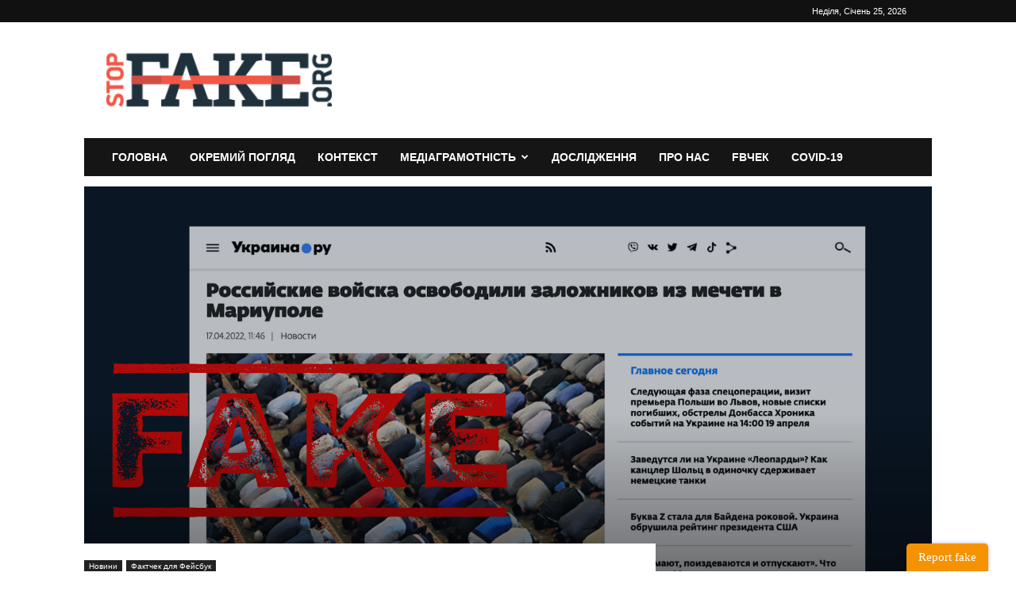

--- FILE ---
content_type: text/html; charset=UTF-8
request_url: https://www.stopfake.org/uk/fejk-rosiya-vryatuvala-gromadyan-turechchini-z-ukrayinskogo-polonu-v-mariupoli/
body_size: 26667
content:
<!doctype html >
<!--[if IE 8]>    <html class="ie8" lang="en"> <![endif]-->
<!--[if IE 9]>    <html class="ie9" lang="en"> <![endif]-->
<!--[if gt IE 8]><!--> <html lang="uk" prefix="og: http://ogp.me/ns# fb: http://ogp.me/ns/fb#"> <!--<![endif]-->
<head>
    <title>Фейк: Росія врятувала громадян Туреччини з «українського полону» в Маріуполі | StopFake</title>
    <meta charset="UTF-8" />
    <meta name="viewport" content="width=device-width, initial-scale=1.0">
    <link rel="pingback" href="https://www.stopfake.org/core/xmlrpc.php" />
    <!--||  JM Twitter Cards by jmau111 v12  ||-->
<meta name="twitter:card" content="summary">
<!-- [(-_-)@ creator: Missing critical option ! @(-_-)] -->
<!-- [(-_-)@ site: Missing critical option ! @(-_-)] -->
<meta name="twitter:title" content="Фейк: Росія врятувала громадян Туреччини з «українського полону» в Маріуполі">
<meta name="twitter:description" content="Російські ЗМІ 17 квітня поширили дезінформаційне повідомлення про новий «подвиг» російської армії в Марі">
<meta name="twitter:image" content="https://www.stopfake.org/content/uploads/2022/04/Baneri-dlya-sai-tu-1068681-61.png">
<!--||  /JM Twitter Cards by jmau111 v12  ||-->
<meta name='robots' content='max-image-preview:large' />
	<style>img:is([sizes="auto" i], [sizes^="auto," i]) { contain-intrinsic-size: 3000px 1500px }</style>
	<link rel="alternate" href="https://www.stopfake.org/uk/fejk-rosiya-vryatuvala-gromadyan-turechchini-z-ukrayinskogo-polonu-v-mariupoli/" hreflang="uk" />
<link rel="alternate" href="https://www.stopfake.org/es/falso-rusia-rescato-a-los-ciudadanos-de-turquia-de-cautiverio-ucraniano-mariupol/" hreflang="es" />
<link rel="alternate" href="https://www.stopfake.org/ru/fejk-rossiya-spasla-grazhdan-turtsii-iz-ukrainskogo-plena-v-mariupole/" hreflang="ru" />
<link rel="icon" type="image/png" href="https://www.stopfake.org/content/uploads/2020/11/favicon.png"><link rel='dns-prefetch' href='//www.jotform.com' />
<link rel='dns-prefetch' href='//maxcdn.bootstrapcdn.com' />
<link rel="alternate" type="application/rss+xml" title="StopFake &raquo; стрічка" href="https://www.stopfake.org/uk/feed/" />
<link rel="alternate" type="application/rss+xml" title="StopFake &raquo; Канал коментарів" href="https://www.stopfake.org/uk/comments/feed/" />
<script type="text/javascript">
/* <![CDATA[ */
window._wpemojiSettings = {"baseUrl":"https:\/\/s.w.org\/images\/core\/emoji\/16.0.1\/72x72\/","ext":".png","svgUrl":"https:\/\/s.w.org\/images\/core\/emoji\/16.0.1\/svg\/","svgExt":".svg","source":{"concatemoji":"https:\/\/www.stopfake.org\/core\/wp-includes\/js\/wp-emoji-release.min.js?ver=6.8.3"}};
/*! This file is auto-generated */
!function(s,n){var o,i,e;function c(e){try{var t={supportTests:e,timestamp:(new Date).valueOf()};sessionStorage.setItem(o,JSON.stringify(t))}catch(e){}}function p(e,t,n){e.clearRect(0,0,e.canvas.width,e.canvas.height),e.fillText(t,0,0);var t=new Uint32Array(e.getImageData(0,0,e.canvas.width,e.canvas.height).data),a=(e.clearRect(0,0,e.canvas.width,e.canvas.height),e.fillText(n,0,0),new Uint32Array(e.getImageData(0,0,e.canvas.width,e.canvas.height).data));return t.every(function(e,t){return e===a[t]})}function u(e,t){e.clearRect(0,0,e.canvas.width,e.canvas.height),e.fillText(t,0,0);for(var n=e.getImageData(16,16,1,1),a=0;a<n.data.length;a++)if(0!==n.data[a])return!1;return!0}function f(e,t,n,a){switch(t){case"flag":return n(e,"\ud83c\udff3\ufe0f\u200d\u26a7\ufe0f","\ud83c\udff3\ufe0f\u200b\u26a7\ufe0f")?!1:!n(e,"\ud83c\udde8\ud83c\uddf6","\ud83c\udde8\u200b\ud83c\uddf6")&&!n(e,"\ud83c\udff4\udb40\udc67\udb40\udc62\udb40\udc65\udb40\udc6e\udb40\udc67\udb40\udc7f","\ud83c\udff4\u200b\udb40\udc67\u200b\udb40\udc62\u200b\udb40\udc65\u200b\udb40\udc6e\u200b\udb40\udc67\u200b\udb40\udc7f");case"emoji":return!a(e,"\ud83e\udedf")}return!1}function g(e,t,n,a){var r="undefined"!=typeof WorkerGlobalScope&&self instanceof WorkerGlobalScope?new OffscreenCanvas(300,150):s.createElement("canvas"),o=r.getContext("2d",{willReadFrequently:!0}),i=(o.textBaseline="top",o.font="600 32px Arial",{});return e.forEach(function(e){i[e]=t(o,e,n,a)}),i}function t(e){var t=s.createElement("script");t.src=e,t.defer=!0,s.head.appendChild(t)}"undefined"!=typeof Promise&&(o="wpEmojiSettingsSupports",i=["flag","emoji"],n.supports={everything:!0,everythingExceptFlag:!0},e=new Promise(function(e){s.addEventListener("DOMContentLoaded",e,{once:!0})}),new Promise(function(t){var n=function(){try{var e=JSON.parse(sessionStorage.getItem(o));if("object"==typeof e&&"number"==typeof e.timestamp&&(new Date).valueOf()<e.timestamp+604800&&"object"==typeof e.supportTests)return e.supportTests}catch(e){}return null}();if(!n){if("undefined"!=typeof Worker&&"undefined"!=typeof OffscreenCanvas&&"undefined"!=typeof URL&&URL.createObjectURL&&"undefined"!=typeof Blob)try{var e="postMessage("+g.toString()+"("+[JSON.stringify(i),f.toString(),p.toString(),u.toString()].join(",")+"));",a=new Blob([e],{type:"text/javascript"}),r=new Worker(URL.createObjectURL(a),{name:"wpTestEmojiSupports"});return void(r.onmessage=function(e){c(n=e.data),r.terminate(),t(n)})}catch(e){}c(n=g(i,f,p,u))}t(n)}).then(function(e){for(var t in e)n.supports[t]=e[t],n.supports.everything=n.supports.everything&&n.supports[t],"flag"!==t&&(n.supports.everythingExceptFlag=n.supports.everythingExceptFlag&&n.supports[t]);n.supports.everythingExceptFlag=n.supports.everythingExceptFlag&&!n.supports.flag,n.DOMReady=!1,n.readyCallback=function(){n.DOMReady=!0}}).then(function(){return e}).then(function(){var e;n.supports.everything||(n.readyCallback(),(e=n.source||{}).concatemoji?t(e.concatemoji):e.wpemoji&&e.twemoji&&(t(e.twemoji),t(e.wpemoji)))}))}((window,document),window._wpemojiSettings);
/* ]]> */
</script>
<link rel='stylesheet' id='wgs2-css' href='https://www.stopfake.org/content/plugins/wp-google-search/wgs2.css?ver=6.8.3' type='text/css' media='all' />
<link rel='stylesheet' id='wgs3-css' href='https://www.stopfake.org/content/plugins/wp-google-search/wgs3.css?ver=6.8.3' type='text/css' media='all' />
<style id='wp-emoji-styles-inline-css' type='text/css'>

	img.wp-smiley, img.emoji {
		display: inline !important;
		border: none !important;
		box-shadow: none !important;
		height: 1em !important;
		width: 1em !important;
		margin: 0 0.07em !important;
		vertical-align: -0.1em !important;
		background: none !important;
		padding: 0 !important;
	}
</style>
<link rel='stylesheet' id='wp-block-library-css' href='https://www.stopfake.org/core/wp-includes/css/dist/block-library/style.min.css?ver=6.8.3' type='text/css' media='all' />
<style id='classic-theme-styles-inline-css' type='text/css'>
/*! This file is auto-generated */
.wp-block-button__link{color:#fff;background-color:#32373c;border-radius:9999px;box-shadow:none;text-decoration:none;padding:calc(.667em + 2px) calc(1.333em + 2px);font-size:1.125em}.wp-block-file__button{background:#32373c;color:#fff;text-decoration:none}
</style>
<style id='global-styles-inline-css' type='text/css'>
:root{--wp--preset--aspect-ratio--square: 1;--wp--preset--aspect-ratio--4-3: 4/3;--wp--preset--aspect-ratio--3-4: 3/4;--wp--preset--aspect-ratio--3-2: 3/2;--wp--preset--aspect-ratio--2-3: 2/3;--wp--preset--aspect-ratio--16-9: 16/9;--wp--preset--aspect-ratio--9-16: 9/16;--wp--preset--color--black: #000000;--wp--preset--color--cyan-bluish-gray: #abb8c3;--wp--preset--color--white: #ffffff;--wp--preset--color--pale-pink: #f78da7;--wp--preset--color--vivid-red: #cf2e2e;--wp--preset--color--luminous-vivid-orange: #ff6900;--wp--preset--color--luminous-vivid-amber: #fcb900;--wp--preset--color--light-green-cyan: #7bdcb5;--wp--preset--color--vivid-green-cyan: #00d084;--wp--preset--color--pale-cyan-blue: #8ed1fc;--wp--preset--color--vivid-cyan-blue: #0693e3;--wp--preset--color--vivid-purple: #9b51e0;--wp--preset--gradient--vivid-cyan-blue-to-vivid-purple: linear-gradient(135deg,rgba(6,147,227,1) 0%,rgb(155,81,224) 100%);--wp--preset--gradient--light-green-cyan-to-vivid-green-cyan: linear-gradient(135deg,rgb(122,220,180) 0%,rgb(0,208,130) 100%);--wp--preset--gradient--luminous-vivid-amber-to-luminous-vivid-orange: linear-gradient(135deg,rgba(252,185,0,1) 0%,rgba(255,105,0,1) 100%);--wp--preset--gradient--luminous-vivid-orange-to-vivid-red: linear-gradient(135deg,rgba(255,105,0,1) 0%,rgb(207,46,46) 100%);--wp--preset--gradient--very-light-gray-to-cyan-bluish-gray: linear-gradient(135deg,rgb(238,238,238) 0%,rgb(169,184,195) 100%);--wp--preset--gradient--cool-to-warm-spectrum: linear-gradient(135deg,rgb(74,234,220) 0%,rgb(151,120,209) 20%,rgb(207,42,186) 40%,rgb(238,44,130) 60%,rgb(251,105,98) 80%,rgb(254,248,76) 100%);--wp--preset--gradient--blush-light-purple: linear-gradient(135deg,rgb(255,206,236) 0%,rgb(152,150,240) 100%);--wp--preset--gradient--blush-bordeaux: linear-gradient(135deg,rgb(254,205,165) 0%,rgb(254,45,45) 50%,rgb(107,0,62) 100%);--wp--preset--gradient--luminous-dusk: linear-gradient(135deg,rgb(255,203,112) 0%,rgb(199,81,192) 50%,rgb(65,88,208) 100%);--wp--preset--gradient--pale-ocean: linear-gradient(135deg,rgb(255,245,203) 0%,rgb(182,227,212) 50%,rgb(51,167,181) 100%);--wp--preset--gradient--electric-grass: linear-gradient(135deg,rgb(202,248,128) 0%,rgb(113,206,126) 100%);--wp--preset--gradient--midnight: linear-gradient(135deg,rgb(2,3,129) 0%,rgb(40,116,252) 100%);--wp--preset--font-size--small: 11px;--wp--preset--font-size--medium: 20px;--wp--preset--font-size--large: 32px;--wp--preset--font-size--x-large: 42px;--wp--preset--font-size--regular: 15px;--wp--preset--font-size--larger: 50px;--wp--preset--spacing--20: 0.44rem;--wp--preset--spacing--30: 0.67rem;--wp--preset--spacing--40: 1rem;--wp--preset--spacing--50: 1.5rem;--wp--preset--spacing--60: 2.25rem;--wp--preset--spacing--70: 3.38rem;--wp--preset--spacing--80: 5.06rem;--wp--preset--shadow--natural: 6px 6px 9px rgba(0, 0, 0, 0.2);--wp--preset--shadow--deep: 12px 12px 50px rgba(0, 0, 0, 0.4);--wp--preset--shadow--sharp: 6px 6px 0px rgba(0, 0, 0, 0.2);--wp--preset--shadow--outlined: 6px 6px 0px -3px rgba(255, 255, 255, 1), 6px 6px rgba(0, 0, 0, 1);--wp--preset--shadow--crisp: 6px 6px 0px rgba(0, 0, 0, 1);}:where(.is-layout-flex){gap: 0.5em;}:where(.is-layout-grid){gap: 0.5em;}body .is-layout-flex{display: flex;}.is-layout-flex{flex-wrap: wrap;align-items: center;}.is-layout-flex > :is(*, div){margin: 0;}body .is-layout-grid{display: grid;}.is-layout-grid > :is(*, div){margin: 0;}:where(.wp-block-columns.is-layout-flex){gap: 2em;}:where(.wp-block-columns.is-layout-grid){gap: 2em;}:where(.wp-block-post-template.is-layout-flex){gap: 1.25em;}:where(.wp-block-post-template.is-layout-grid){gap: 1.25em;}.has-black-color{color: var(--wp--preset--color--black) !important;}.has-cyan-bluish-gray-color{color: var(--wp--preset--color--cyan-bluish-gray) !important;}.has-white-color{color: var(--wp--preset--color--white) !important;}.has-pale-pink-color{color: var(--wp--preset--color--pale-pink) !important;}.has-vivid-red-color{color: var(--wp--preset--color--vivid-red) !important;}.has-luminous-vivid-orange-color{color: var(--wp--preset--color--luminous-vivid-orange) !important;}.has-luminous-vivid-amber-color{color: var(--wp--preset--color--luminous-vivid-amber) !important;}.has-light-green-cyan-color{color: var(--wp--preset--color--light-green-cyan) !important;}.has-vivid-green-cyan-color{color: var(--wp--preset--color--vivid-green-cyan) !important;}.has-pale-cyan-blue-color{color: var(--wp--preset--color--pale-cyan-blue) !important;}.has-vivid-cyan-blue-color{color: var(--wp--preset--color--vivid-cyan-blue) !important;}.has-vivid-purple-color{color: var(--wp--preset--color--vivid-purple) !important;}.has-black-background-color{background-color: var(--wp--preset--color--black) !important;}.has-cyan-bluish-gray-background-color{background-color: var(--wp--preset--color--cyan-bluish-gray) !important;}.has-white-background-color{background-color: var(--wp--preset--color--white) !important;}.has-pale-pink-background-color{background-color: var(--wp--preset--color--pale-pink) !important;}.has-vivid-red-background-color{background-color: var(--wp--preset--color--vivid-red) !important;}.has-luminous-vivid-orange-background-color{background-color: var(--wp--preset--color--luminous-vivid-orange) !important;}.has-luminous-vivid-amber-background-color{background-color: var(--wp--preset--color--luminous-vivid-amber) !important;}.has-light-green-cyan-background-color{background-color: var(--wp--preset--color--light-green-cyan) !important;}.has-vivid-green-cyan-background-color{background-color: var(--wp--preset--color--vivid-green-cyan) !important;}.has-pale-cyan-blue-background-color{background-color: var(--wp--preset--color--pale-cyan-blue) !important;}.has-vivid-cyan-blue-background-color{background-color: var(--wp--preset--color--vivid-cyan-blue) !important;}.has-vivid-purple-background-color{background-color: var(--wp--preset--color--vivid-purple) !important;}.has-black-border-color{border-color: var(--wp--preset--color--black) !important;}.has-cyan-bluish-gray-border-color{border-color: var(--wp--preset--color--cyan-bluish-gray) !important;}.has-white-border-color{border-color: var(--wp--preset--color--white) !important;}.has-pale-pink-border-color{border-color: var(--wp--preset--color--pale-pink) !important;}.has-vivid-red-border-color{border-color: var(--wp--preset--color--vivid-red) !important;}.has-luminous-vivid-orange-border-color{border-color: var(--wp--preset--color--luminous-vivid-orange) !important;}.has-luminous-vivid-amber-border-color{border-color: var(--wp--preset--color--luminous-vivid-amber) !important;}.has-light-green-cyan-border-color{border-color: var(--wp--preset--color--light-green-cyan) !important;}.has-vivid-green-cyan-border-color{border-color: var(--wp--preset--color--vivid-green-cyan) !important;}.has-pale-cyan-blue-border-color{border-color: var(--wp--preset--color--pale-cyan-blue) !important;}.has-vivid-cyan-blue-border-color{border-color: var(--wp--preset--color--vivid-cyan-blue) !important;}.has-vivid-purple-border-color{border-color: var(--wp--preset--color--vivid-purple) !important;}.has-vivid-cyan-blue-to-vivid-purple-gradient-background{background: var(--wp--preset--gradient--vivid-cyan-blue-to-vivid-purple) !important;}.has-light-green-cyan-to-vivid-green-cyan-gradient-background{background: var(--wp--preset--gradient--light-green-cyan-to-vivid-green-cyan) !important;}.has-luminous-vivid-amber-to-luminous-vivid-orange-gradient-background{background: var(--wp--preset--gradient--luminous-vivid-amber-to-luminous-vivid-orange) !important;}.has-luminous-vivid-orange-to-vivid-red-gradient-background{background: var(--wp--preset--gradient--luminous-vivid-orange-to-vivid-red) !important;}.has-very-light-gray-to-cyan-bluish-gray-gradient-background{background: var(--wp--preset--gradient--very-light-gray-to-cyan-bluish-gray) !important;}.has-cool-to-warm-spectrum-gradient-background{background: var(--wp--preset--gradient--cool-to-warm-spectrum) !important;}.has-blush-light-purple-gradient-background{background: var(--wp--preset--gradient--blush-light-purple) !important;}.has-blush-bordeaux-gradient-background{background: var(--wp--preset--gradient--blush-bordeaux) !important;}.has-luminous-dusk-gradient-background{background: var(--wp--preset--gradient--luminous-dusk) !important;}.has-pale-ocean-gradient-background{background: var(--wp--preset--gradient--pale-ocean) !important;}.has-electric-grass-gradient-background{background: var(--wp--preset--gradient--electric-grass) !important;}.has-midnight-gradient-background{background: var(--wp--preset--gradient--midnight) !important;}.has-small-font-size{font-size: var(--wp--preset--font-size--small) !important;}.has-medium-font-size{font-size: var(--wp--preset--font-size--medium) !important;}.has-large-font-size{font-size: var(--wp--preset--font-size--large) !important;}.has-x-large-font-size{font-size: var(--wp--preset--font-size--x-large) !important;}
:where(.wp-block-post-template.is-layout-flex){gap: 1.25em;}:where(.wp-block-post-template.is-layout-grid){gap: 1.25em;}
:where(.wp-block-columns.is-layout-flex){gap: 2em;}:where(.wp-block-columns.is-layout-grid){gap: 2em;}
:root :where(.wp-block-pullquote){font-size: 1.5em;line-height: 1.6;}
</style>
<link rel='stylesheet' id='cff-css' href='https://www.stopfake.org/content/plugins/custom-facebook-feed/assets/css/cff-style.min.css?ver=4.3.4' type='text/css' media='all' />
<link rel='stylesheet' id='sb-font-awesome-css' href='https://maxcdn.bootstrapcdn.com/font-awesome/4.7.0/css/font-awesome.min.css?ver=6.8.3' type='text/css' media='all' />
<link rel='stylesheet' id='hide-admin-bar-based-on-user-roles-css' href='https://www.stopfake.org/content/plugins/hide-admin-bar-based-on-user-roles/public/css/hide-admin-bar-based-on-user-roles-public.css?ver=7.0.1' type='text/css' media='all' />
<link rel='stylesheet' id='td-plugin-multi-purpose-css' href='https://www.stopfake.org/content/plugins/td-composer/td-multi-purpose/style.css?ver=8505194c2950b1bf800079c503a07e37' type='text/css' media='all' />
<link rel='stylesheet' id='heateor_sss_frontend_css-css' href='https://www.stopfake.org/content/plugins/sassy-social-share/public/css/sassy-social-share-public.css?ver=3.3.79' type='text/css' media='all' />
<style id='heateor_sss_frontend_css-inline-css' type='text/css'>
.heateor_sss_button_instagram span.heateor_sss_svg,a.heateor_sss_instagram span.heateor_sss_svg{background:radial-gradient(circle at 30% 107%,#fdf497 0,#fdf497 5%,#fd5949 45%,#d6249f 60%,#285aeb 90%)}.heateor_sss_horizontal_sharing .heateor_sss_svg,.heateor_sss_standard_follow_icons_container .heateor_sss_svg{color:#fff;border-width:0px;border-style:solid;border-color:transparent}.heateor_sss_horizontal_sharing .heateorSssTCBackground{color:#666}.heateor_sss_horizontal_sharing span.heateor_sss_svg:hover,.heateor_sss_standard_follow_icons_container span.heateor_sss_svg:hover{border-color:transparent;}.heateor_sss_vertical_sharing span.heateor_sss_svg,.heateor_sss_floating_follow_icons_container span.heateor_sss_svg{color:#fff;border-width:0px;border-style:solid;border-color:transparent;}.heateor_sss_vertical_sharing .heateorSssTCBackground{color:#666;}.heateor_sss_vertical_sharing span.heateor_sss_svg:hover,.heateor_sss_floating_follow_icons_container span.heateor_sss_svg:hover{border-color:transparent;}@media screen and (max-width:783px) {.heateor_sss_vertical_sharing{display:none!important}}
</style>
<link rel='stylesheet' id='tds-front-css' href='https://www.stopfake.org/content/plugins/td-subscription/assets/css/tds-front.css?ver=1.3.3' type='text/css' media='all' />
<link rel='stylesheet' id='td-theme-css' href='https://www.stopfake.org/content/themes/Newspaper/style.css?ver=12.6.9' type='text/css' media='all' />
<style id='td-theme-inline-css' type='text/css'>@media (max-width:767px){.td-header-desktop-wrap{display:none}}@media (min-width:767px){.td-header-mobile-wrap{display:none}}</style>
<link rel='stylesheet' id='td-legacy-framework-front-style-css' href='https://www.stopfake.org/content/plugins/td-composer/legacy/Newspaper/assets/css/td_legacy_main.css?ver=8505194c2950b1bf800079c503a07e37' type='text/css' media='all' />
<link rel='stylesheet' id='td-standard-pack-framework-front-style-css' href='https://www.stopfake.org/content/plugins/td-standard-pack/Newspaper/assets/css/td_standard_pack_main.css?ver=1b3d5bf2c64738aa07b4643e31257da9' type='text/css' media='all' />
<link rel='stylesheet' id='tdb_style_cloud_templates_front-css' href='https://www.stopfake.org/content/plugins/td-cloud-library/assets/css/tdb_main.css?ver=f6b4e4ee000751786489ff7d2b0c153a' type='text/css' media='all' />
<script type="text/javascript" src="https://www.stopfake.org/core/wp-includes/js/jquery/jquery.min.js?ver=3.7.1" id="jquery-core-js"></script>
<script type="text/javascript" src="https://www.stopfake.org/core/wp-includes/js/jquery/jquery-migrate.min.js?ver=3.4.1" id="jquery-migrate-js"></script>
<script type="text/javascript" src="https://www.stopfake.org/core/wp-includes/js/jquery/ui/core.min.js?ver=1.13.3" id="jquery-ui-core-js"></script>
<script type="text/javascript" src="https://www.stopfake.org/core/wp-includes/js/jquery/ui/mouse.min.js?ver=1.13.3" id="jquery-ui-mouse-js"></script>
<script type="text/javascript" src="https://www.stopfake.org/core/wp-includes/js/jquery/ui/draggable.min.js?ver=1.13.3" id="jquery-ui-draggable-js"></script>
<script type="text/javascript" src="https://www.jotform.com/static/feedbackWP.js?ver=6.8.3" id="jotform-feedback-button-js"></script>
<script type="text/javascript" src="https://www.stopfake.org/content/plugins/hide-admin-bar-based-on-user-roles/public/js/hide-admin-bar-based-on-user-roles-public.js?ver=7.0.1" id="hide-admin-bar-based-on-user-roles-js"></script>
<link rel="https://api.w.org/" href="https://www.stopfake.org/wp-json/" /><link rel="alternate" title="JSON" type="application/json" href="https://www.stopfake.org/wp-json/wp/v2/posts/129047" /><link rel="EditURI" type="application/rsd+xml" title="RSD" href="https://www.stopfake.org/core/xmlrpc.php?rsd" />
<meta name="generator" content="WordPress 6.8.3" />
<link rel="canonical" href="https://www.stopfake.org/uk/fejk-rosiya-vryatuvala-gromadyan-turechchini-z-ukrayinskogo-polonu-v-mariupoli/" />
<link rel='shortlink' href='https://www.stopfake.org/?p=129047' />
<link rel="alternate" title="oEmbed (JSON)" type="application/json+oembed" href="https://www.stopfake.org/wp-json/oembed/1.0/embed?url=https%3A%2F%2Fwww.stopfake.org%2Fuk%2Ffejk-rosiya-vryatuvala-gromadyan-turechchini-z-ukrayinskogo-polonu-v-mariupoli%2F&#038;lang=uk" />
<link rel="alternate" title="oEmbed (XML)" type="text/xml+oembed" href="https://www.stopfake.org/wp-json/oembed/1.0/embed?url=https%3A%2F%2Fwww.stopfake.org%2Fuk%2Ffejk-rosiya-vryatuvala-gromadyan-turechchini-z-ukrayinskogo-polonu-v-mariupoli%2F&#038;format=xml&#038;lang=uk" />
	<script type="text/javascript">
		//<![CDATA[
		function olint_prepare_all_external_links() {

			if( !document.links ) {
				document.links = document.getElementsByTagName('a');
			}
			var all_links                = document.links;
			var open_in_new_tab          = false;
			var open_external_in_new_tab = 'yes';
			var open_internal_in_new_tab = '';

			// loop through all the links of current page.
			for( var current = 0; current < all_links.length; current++ ) {
				var current_link = all_links[current];
				open_in_new_tab  = false;

				//only work if current link does not have any onClick attribute.
				if( all_links[current].hasAttribute('onClick') == false ) {
					if('yes' == open_internal_in_new_tab){
						// open link in new tab if the web address starts with http or https, and refers to current domain.
						if( (current_link.href.search(/^http/) != -1) && ((current_link.href.search('www.stopfake.org')) || (current_link.href.search(/^#/))) ){
							open_in_new_tab = true;
						}
					}
					if('yes' == open_external_in_new_tab){
						// open link in new tab if the web address starts with http or https, but does not refer to current domain.
						if( (current_link.href.search(/^http/) != -1) && (current_link.href.search('www.stopfake.org') == -1)  && (current_link.href.search(/^#/) == -1) ){
							open_in_new_tab = true;
						}
					}

					//if open_in_new_tab is true, update onClick attribute of current link.
					if( open_in_new_tab == true ){
						all_links[current].setAttribute( 'onClick', 'javascript:window.open(\''+current_link.href+'\'); return false;' );
					}
					all_links[current].removeAttribute('target');
				}
			}
		}

		function olint_load_external_links_in_new_tab( function_name ){
			var olint_on_load = window.onload;

			if (typeof window.onload != 'function'){
				window.onload = function_name;
			} else {
				window.onload = function(){
					olint_on_load();
					function_name();
				}
			}
		}

		olint_load_external_links_in_new_tab( olint_prepare_all_external_links );

	//]]>
	</script>
	    <script>
        window.tdb_global_vars = {"wpRestUrl":"https:\/\/www.stopfake.org\/wp-json\/","permalinkStructure":"\/%postname%\/"};
        window.tdb_p_autoload_vars = {"isAjax":false,"isAdminBarShowing":false,"autoloadStatus":"on","origPostEditUrl":null};
    </script>
    
    <style id="tdb-global-colors">:root{--accent-color:#fff}</style>

    
	<meta name="generator" content="Powered by Slider Revolution 6.7.28 - responsive, Mobile-Friendly Slider Plugin for WordPress with comfortable drag and drop interface." />

<!-- JS generated by theme -->

<script type="text/javascript" id="td-generated-header-js">
    
    

	    var tdBlocksArray = []; //here we store all the items for the current page

	    // td_block class - each ajax block uses a object of this class for requests
	    function tdBlock() {
		    this.id = '';
		    this.block_type = 1; //block type id (1-234 etc)
		    this.atts = '';
		    this.td_column_number = '';
		    this.td_current_page = 1; //
		    this.post_count = 0; //from wp
		    this.found_posts = 0; //from wp
		    this.max_num_pages = 0; //from wp
		    this.td_filter_value = ''; //current live filter value
		    this.is_ajax_running = false;
		    this.td_user_action = ''; // load more or infinite loader (used by the animation)
		    this.header_color = '';
		    this.ajax_pagination_infinite_stop = ''; //show load more at page x
	    }

        // td_js_generator - mini detector
        ( function () {
            var htmlTag = document.getElementsByTagName("html")[0];

	        if ( navigator.userAgent.indexOf("MSIE 10.0") > -1 ) {
                htmlTag.className += ' ie10';
            }

            if ( !!navigator.userAgent.match(/Trident.*rv\:11\./) ) {
                htmlTag.className += ' ie11';
            }

	        if ( navigator.userAgent.indexOf("Edge") > -1 ) {
                htmlTag.className += ' ieEdge';
            }

            if ( /(iPad|iPhone|iPod)/g.test(navigator.userAgent) ) {
                htmlTag.className += ' td-md-is-ios';
            }

            var user_agent = navigator.userAgent.toLowerCase();
            if ( user_agent.indexOf("android") > -1 ) {
                htmlTag.className += ' td-md-is-android';
            }

            if ( -1 !== navigator.userAgent.indexOf('Mac OS X')  ) {
                htmlTag.className += ' td-md-is-os-x';
            }

            if ( /chrom(e|ium)/.test(navigator.userAgent.toLowerCase()) ) {
               htmlTag.className += ' td-md-is-chrome';
            }

            if ( -1 !== navigator.userAgent.indexOf('Firefox') ) {
                htmlTag.className += ' td-md-is-firefox';
            }

            if ( -1 !== navigator.userAgent.indexOf('Safari') && -1 === navigator.userAgent.indexOf('Chrome') ) {
                htmlTag.className += ' td-md-is-safari';
            }

            if( -1 !== navigator.userAgent.indexOf('IEMobile') ){
                htmlTag.className += ' td-md-is-iemobile';
            }

        })();

        var tdLocalCache = {};

        ( function () {
            "use strict";

            tdLocalCache = {
                data: {},
                remove: function (resource_id) {
                    delete tdLocalCache.data[resource_id];
                },
                exist: function (resource_id) {
                    return tdLocalCache.data.hasOwnProperty(resource_id) && tdLocalCache.data[resource_id] !== null;
                },
                get: function (resource_id) {
                    return tdLocalCache.data[resource_id];
                },
                set: function (resource_id, cachedData) {
                    tdLocalCache.remove(resource_id);
                    tdLocalCache.data[resource_id] = cachedData;
                }
            };
        })();

    
    
var td_viewport_interval_list=[{"limitBottom":767,"sidebarWidth":228},{"limitBottom":1018,"sidebarWidth":300},{"limitBottom":1140,"sidebarWidth":324}];
var td_animation_stack_effect="type0";
var tds_animation_stack=true;
var td_animation_stack_specific_selectors=".entry-thumb, img, .td-lazy-img";
var td_animation_stack_general_selectors=".td-animation-stack img, .td-animation-stack .entry-thumb, .post img, .td-animation-stack .td-lazy-img";
var tdc_is_installed="yes";
var td_ajax_url="https:\/\/www.stopfake.org\/core\/wp-admin\/admin-ajax.php?td_theme_name=Newspaper&v=12.6.9";
var td_get_template_directory_uri="https:\/\/www.stopfake.org\/content\/plugins\/td-composer\/legacy\/common";
var tds_snap_menu="";
var tds_logo_on_sticky="";
var tds_header_style="3";
var td_please_wait="Please wait...";
var td_email_user_pass_incorrect="User or password incorrect!";
var td_email_user_incorrect="Email or username incorrect!";
var td_email_incorrect="Email incorrect!";
var td_user_incorrect="Username incorrect!";
var td_email_user_empty="Email or username empty!";
var td_pass_empty="Pass empty!";
var td_pass_pattern_incorrect="Invalid Pass Pattern!";
var td_retype_pass_incorrect="Retyped Pass incorrect!";
var tds_more_articles_on_post_enable="";
var tds_more_articles_on_post_time_to_wait="";
var tds_more_articles_on_post_pages_distance_from_top=0;
var tds_captcha="";
var tds_theme_color_site_wide="#4db2ec";
var tds_smart_sidebar="";
var tdThemeName="Newspaper";
var tdThemeNameWl="Newspaper";
var td_magnific_popup_translation_tPrev="Previous (Left arrow key)";
var td_magnific_popup_translation_tNext="Next (Right arrow key)";
var td_magnific_popup_translation_tCounter="%curr% of %total%";
var td_magnific_popup_translation_ajax_tError="The content from %url% could not be loaded.";
var td_magnific_popup_translation_image_tError="The image #%curr% could not be loaded.";
var tdBlockNonce="4dcba9e932";
var tdMobileMenu="enabled";
var tdMobileSearch="enabled";
var tdsDateFormat="l, F j, Y";
var tdDateNamesI18n={"month_names":["\u0421\u0456\u0447\u0435\u043d\u044c","\u041b\u044e\u0442\u0438\u0439","\u0411\u0435\u0440\u0435\u0437\u0435\u043d\u044c","\u041a\u0432\u0456\u0442\u0435\u043d\u044c","\u0422\u0440\u0430\u0432\u0435\u043d\u044c","\u0427\u0435\u0440\u0432\u0435\u043d\u044c","\u041b\u0438\u043f\u0435\u043d\u044c","\u0421\u0435\u0440\u043f\u0435\u043d\u044c","\u0412\u0435\u0440\u0435\u0441\u0435\u043d\u044c","\u0416\u043e\u0432\u0442\u0435\u043d\u044c","\u041b\u0438\u0441\u0442\u043e\u043f\u0430\u0434","\u0413\u0440\u0443\u0434\u0435\u043d\u044c"],"month_names_short":["\u0421\u0456\u0447","\u041b\u044e\u0442","\u0411\u0435\u0440","\u041a\u0432\u0456","\u0422\u0440\u0430","\u0427\u0435\u0440","\u041b\u0438\u043f","\u0421\u0435\u0440","\u0412\u0435\u0440","\u0416\u043e\u0432","\u041b\u0438\u0441","\u0413\u0440\u0443"],"day_names":["\u041d\u0435\u0434\u0456\u043b\u044f","\u041f\u043e\u043d\u0435\u0434\u0456\u043b\u043e\u043a","\u0412\u0456\u0432\u0442\u043e\u0440\u043e\u043a","\u0421\u0435\u0440\u0435\u0434\u0430","\u0427\u0435\u0442\u0432\u0435\u0440","\u041f\u2019\u044f\u0442\u043d\u0438\u0446\u044f","\u0421\u0443\u0431\u043e\u0442\u0430"],"day_names_short":["\u041d\u0434","\u041f\u043d","\u0412\u0442","\u0421\u0440","\u0427\u0442","\u041f\u0442","\u0421\u0431"]};
var td_reset_pass_empty="Please enter a new password before proceeding.";
var td_reset_pass_confirm_empty="Please confirm the new password before proceeding.";
var td_reset_pass_not_matching="Please make sure that the passwords match.";
var tdb_modal_confirm="Save";
var tdb_modal_cancel="Cancel";
var tdb_modal_confirm_alt="Yes";
var tdb_modal_cancel_alt="No";
var td_deploy_mode="deploy";
var td_ad_background_click_link="";
var td_ad_background_click_target="";
</script>


<!-- Header style compiled by theme -->

<style>:root{--td_mobile_gradient_one_mob:rgba(0,0,0,0.5);--td_mobile_gradient_two_mob:rgba(0,0,0,0.6)}.td-footer-wrapper,.td-footer-wrapper a,.td-footer-wrapper .block-title a,.td-footer-wrapper .block-title span,.td-footer-wrapper .block-title label,.td-footer-wrapper .td-excerpt,.td-footer-wrapper .td-post-author-name span,.td-footer-wrapper .td-post-date,.td-footer-wrapper .td-social-style3 .td_social_type a,.td-footer-wrapper .td-social-style3,.td-footer-wrapper .td-social-style4 .td_social_type a,.td-footer-wrapper .td-social-style4,.td-footer-wrapper .td-social-style9,.td-footer-wrapper .td-social-style10,.td-footer-wrapper .td-social-style2 .td_social_type a,.td-footer-wrapper .td-social-style8 .td_social_type a,.td-footer-wrapper .td-social-style2 .td_social_type,.td-footer-wrapper .td-social-style8 .td_social_type,.td-footer-template-13 .td-social-name,.td-footer-wrapper .td_block_template_7 .td-block-title>*{color:#000000}.td-footer-wrapper .widget_calendar th,.td-footer-wrapper .widget_calendar td,.td-footer-wrapper .td-social-style2 .td_social_type .td-social-box,.td-footer-wrapper .td-social-style8 .td_social_type .td-social-box,.td-social-style-2 .td-icon-font:after{border-color:#000000}.td-footer-wrapper .td-module-comments a,.td-footer-wrapper .td-post-category,.td-footer-wrapper .td-slide-meta .td-post-author-name span,.td-footer-wrapper .td-slide-meta .td-post-date{color:#fff}.td-footer-bottom-full .td-container::before{background-color:rgba(0,0,0,0.1)}.td-footer-wrapper .block-title>span,.td-footer-wrapper .block-title>a,.td-footer-wrapper .widgettitle,.td-theme-wrap .td-footer-wrapper .td-container .td-block-title>*,.td-theme-wrap .td-footer-wrapper .td_block_template_6 .td-block-title:before{color:#ffffff}.post .td_quote_box p,.page .td_quote_box p{font-style:italic;font-weight:normal;text-transform:none}.post .td_pull_quote p,.page .td_pull_quote p,.post .wp-block-pullquote blockquote p,.page .wp-block-pullquote blockquote p{font-style:italic;font-weight:normal;text-transform:none}:root{--td_mobile_gradient_one_mob:rgba(0,0,0,0.5);--td_mobile_gradient_two_mob:rgba(0,0,0,0.6)}.td-footer-wrapper,.td-footer-wrapper a,.td-footer-wrapper .block-title a,.td-footer-wrapper .block-title span,.td-footer-wrapper .block-title label,.td-footer-wrapper .td-excerpt,.td-footer-wrapper .td-post-author-name span,.td-footer-wrapper .td-post-date,.td-footer-wrapper .td-social-style3 .td_social_type a,.td-footer-wrapper .td-social-style3,.td-footer-wrapper .td-social-style4 .td_social_type a,.td-footer-wrapper .td-social-style4,.td-footer-wrapper .td-social-style9,.td-footer-wrapper .td-social-style10,.td-footer-wrapper .td-social-style2 .td_social_type a,.td-footer-wrapper .td-social-style8 .td_social_type a,.td-footer-wrapper .td-social-style2 .td_social_type,.td-footer-wrapper .td-social-style8 .td_social_type,.td-footer-template-13 .td-social-name,.td-footer-wrapper .td_block_template_7 .td-block-title>*{color:#000000}.td-footer-wrapper .widget_calendar th,.td-footer-wrapper .widget_calendar td,.td-footer-wrapper .td-social-style2 .td_social_type .td-social-box,.td-footer-wrapper .td-social-style8 .td_social_type .td-social-box,.td-social-style-2 .td-icon-font:after{border-color:#000000}.td-footer-wrapper .td-module-comments a,.td-footer-wrapper .td-post-category,.td-footer-wrapper .td-slide-meta .td-post-author-name span,.td-footer-wrapper .td-slide-meta .td-post-date{color:#fff}.td-footer-bottom-full .td-container::before{background-color:rgba(0,0,0,0.1)}.td-footer-wrapper .block-title>span,.td-footer-wrapper .block-title>a,.td-footer-wrapper .widgettitle,.td-theme-wrap .td-footer-wrapper .td-container .td-block-title>*,.td-theme-wrap .td-footer-wrapper .td_block_template_6 .td-block-title:before{color:#ffffff}.post .td_quote_box p,.page .td_quote_box p{font-style:italic;font-weight:normal;text-transform:none}.post .td_pull_quote p,.page .td_pull_quote p,.post .wp-block-pullquote blockquote p,.page .wp-block-pullquote blockquote p{font-style:italic;font-weight:normal;text-transform:none}</style>

<!-- Global site tag (gtag.js) - Google Analytics -->
<script async src="https://www.googletagmanager.com/gtag/js?id=UA-48576385-1"></script>
<script>
  window.dataLayer = window.dataLayer || [];
  function gtag(){dataLayer.push(arguments);}
  gtag('js', new Date());

  gtag('config', 'UA-48576385-1');
</script>
<!-- Google Tag Manager -->
<script>(function(w,d,s,l,i){w[l]=w[l]||[];w[l].push({'gtm.start':
new Date().getTime(),event:'gtm.js'});var f=d.getElementsByTagName(s)[0],
j=d.createElement(s),dl=l!='dataLayer'?'&l='+l:'';j.async=true;j.src=
'https://www.googletagmanager.com/gtm.js?id='+i+dl;f.parentNode.insertBefore(j,f);
})(window,document,'script','dataLayer','GTM-NBSZ7N9');</script>
<!-- End Google Tag Manager --><script>function setREVStartSize(e){
			//window.requestAnimationFrame(function() {
				window.RSIW = window.RSIW===undefined ? window.innerWidth : window.RSIW;
				window.RSIH = window.RSIH===undefined ? window.innerHeight : window.RSIH;
				try {
					var pw = document.getElementById(e.c).parentNode.offsetWidth,
						newh;
					pw = pw===0 || isNaN(pw) || (e.l=="fullwidth" || e.layout=="fullwidth") ? window.RSIW : pw;
					e.tabw = e.tabw===undefined ? 0 : parseInt(e.tabw);
					e.thumbw = e.thumbw===undefined ? 0 : parseInt(e.thumbw);
					e.tabh = e.tabh===undefined ? 0 : parseInt(e.tabh);
					e.thumbh = e.thumbh===undefined ? 0 : parseInt(e.thumbh);
					e.tabhide = e.tabhide===undefined ? 0 : parseInt(e.tabhide);
					e.thumbhide = e.thumbhide===undefined ? 0 : parseInt(e.thumbhide);
					e.mh = e.mh===undefined || e.mh=="" || e.mh==="auto" ? 0 : parseInt(e.mh,0);
					if(e.layout==="fullscreen" || e.l==="fullscreen")
						newh = Math.max(e.mh,window.RSIH);
					else{
						e.gw = Array.isArray(e.gw) ? e.gw : [e.gw];
						for (var i in e.rl) if (e.gw[i]===undefined || e.gw[i]===0) e.gw[i] = e.gw[i-1];
						e.gh = e.el===undefined || e.el==="" || (Array.isArray(e.el) && e.el.length==0)? e.gh : e.el;
						e.gh = Array.isArray(e.gh) ? e.gh : [e.gh];
						for (var i in e.rl) if (e.gh[i]===undefined || e.gh[i]===0) e.gh[i] = e.gh[i-1];
											
						var nl = new Array(e.rl.length),
							ix = 0,
							sl;
						e.tabw = e.tabhide>=pw ? 0 : e.tabw;
						e.thumbw = e.thumbhide>=pw ? 0 : e.thumbw;
						e.tabh = e.tabhide>=pw ? 0 : e.tabh;
						e.thumbh = e.thumbhide>=pw ? 0 : e.thumbh;
						for (var i in e.rl) nl[i] = e.rl[i]<window.RSIW ? 0 : e.rl[i];
						sl = nl[0];
						for (var i in nl) if (sl>nl[i] && nl[i]>0) { sl = nl[i]; ix=i;}
						var m = pw>(e.gw[ix]+e.tabw+e.thumbw) ? 1 : (pw-(e.tabw+e.thumbw)) / (e.gw[ix]);
						newh =  (e.gh[ix] * m) + (e.tabh + e.thumbh);
					}
					var el = document.getElementById(e.c);
					if (el!==null && el) el.style.height = newh+"px";
					el = document.getElementById(e.c+"_wrapper");
					if (el!==null && el) {
						el.style.height = newh+"px";
						el.style.display = "block";
					}
				} catch(e){
					console.log("Failure at Presize of Slider:" + e)
				}
			//});
		  };</script>

<!-- Button style compiled by theme -->

<style></style>


<!-- START - Open Graph and Twitter Card Tags 3.3.7 -->
 <!-- Facebook Open Graph -->
  <meta property="og:locale" content="uk_UA"/>
  <meta property="og:site_name" content="StopFake"/>
  <meta property="og:title" content="Фейк: Росія врятувала громадян Туреччини з «українського полону» в Маріуполі"/>
  <meta property="og:url" content="https://www.stopfake.org/uk/fejk-rosiya-vryatuvala-gromadyan-turechchini-z-ukrayinskogo-polonu-v-mariupoli/"/>
  <meta property="og:type" content="article"/>
  <meta property="og:description" content="Російські ЗМІ 17 квітня поширили дезінформаційне повідомлення про новий «подвиг» російської армії в Маріуполі. За даними росЗМІ, російський спецназ нібито «звільнив турецьких заручників із українського полону» у мечеті в Маріуполі. Також повідомляється, що «спецоперація з порятунку громадян Туреччин"/>
  <meta property="og:image" content="https://www.stopfake.org/content/uploads/2022/04/Baneri-dlya-sai-tu-1068681-61.png"/>
  <meta property="og:image:url" content="https://www.stopfake.org/content/uploads/2022/04/Baneri-dlya-sai-tu-1068681-61.png"/>
  <meta property="og:image:secure_url" content="https://www.stopfake.org/content/uploads/2022/04/Baneri-dlya-sai-tu-1068681-61.png"/>
  <meta property="article:published_time" content="2022-04-19T16:39:30+02:00"/>
  <meta property="article:modified_time" content="2022-04-20T13:27:46+02:00" />
  <meta property="og:updated_time" content="2022-04-20T13:27:46+02:00" />
  <meta property="article:section" content="Новини"/>
  <meta property="article:section" content="Фактчек для Фейсбук"/>
 <!-- Google+ / Schema.org -->
  <meta itemprop="name" content="Фейк: Росія врятувала громадян Туреччини з «українського полону» в Маріуполі"/>
  <meta itemprop="headline" content="Фейк: Росія врятувала громадян Туреччини з «українського полону» в Маріуполі"/>
  <meta itemprop="description" content="Російські ЗМІ 17 квітня поширили дезінформаційне повідомлення про новий «подвиг» російської армії в Маріуполі. За даними росЗМІ, російський спецназ нібито «звільнив турецьких заручників із українського полону» у мечеті в Маріуполі. Також повідомляється, що «спецоперація з порятунку громадян Туреччин"/>
  <meta itemprop="image" content="https://www.stopfake.org/content/uploads/2022/04/Baneri-dlya-sai-tu-1068681-61.png"/>
  <meta itemprop="datePublished" content="2022-04-19"/>
  <meta itemprop="dateModified" content="2022-04-20T13:27:46+02:00" />
  <meta itemprop="author" content="Yaroslava Lavrenyuk"/>
  <!--<meta itemprop="publisher" content="StopFake"/>--> <!-- To solve: The attribute publisher.itemtype has an invalid value -->
 <!-- Twitter Cards -->
  <meta name="twitter:title" content="Фейк: Росія врятувала громадян Туреччини з «українського полону» в Маріуполі"/>
  <meta name="twitter:url" content="https://www.stopfake.org/uk/fejk-rosiya-vryatuvala-gromadyan-turechchini-z-ukrayinskogo-polonu-v-mariupoli/"/>
  <meta name="twitter:description" content="Російські ЗМІ 17 квітня поширили дезінформаційне повідомлення про новий «подвиг» російської армії в Маріуполі. За даними росЗМІ, російський спецназ нібито «звільнив турецьких заручників із українського полону» у мечеті в Маріуполі. Також повідомляється, що «спецоперація з порятунку громадян Туреччин"/>
  <meta name="twitter:image" content="https://www.stopfake.org/content/uploads/2022/04/Baneri-dlya-sai-tu-1068681-61.png"/>
  <meta name="twitter:card" content="summary_large_image"/>
 <!-- SEO -->
 <!-- Misc. tags -->
 <!-- is_singular -->
<!-- END - Open Graph and Twitter Card Tags 3.3.7 -->
	
	<style id="tdw-css-placeholder"></style></head>

<body class="wp-singular post-template-default single single-post postid-129047 single-format-standard wp-theme-Newspaper td-standard-pack fejk-rosiya-vryatuvala-gromadyan-turechchini-z-ukrayinskogo-polonu-v-mariupoli global-block-template-1 single_template_4 td-animation-stack-type0 td-full-layout" itemscope="itemscope" itemtype="https://schema.org/WebPage">
<!-- Google Tag Manager (noscript) -->
<noscript><iframe src="https://www.googletagmanager.com/ns.html?id=GTM-NBSZ7N9"
height="0" width="0" style="display:none;visibility:hidden"></iframe></noscript>
<!-- End Google Tag Manager (noscript) -->
<div class="td-scroll-up" data-style="style1"><i class="td-icon-menu-up"></i></div>
    <div class="td-menu-background" style="visibility:hidden"></div>
<div id="td-mobile-nav" style="visibility:hidden">
    <div class="td-mobile-container">
        <!-- mobile menu top section -->
        <div class="td-menu-socials-wrap">
            <!-- socials -->
            <div class="td-menu-socials">
                            </div>
            <!-- close button -->
            <div class="td-mobile-close">
                <span><i class="td-icon-close-mobile"></i></span>
            </div>
        </div>

        <!-- login section -->
        
        <!-- menu section -->
        <div class="td-mobile-content">
            <div class="menu-primary-ua-container"><ul id="menu-primary-ua" class="td-mobile-main-menu"><li id="menu-item-60066" class="menu-item menu-item-type-custom menu-item-object-custom menu-item-home menu-item-first menu-item-60066"><a href="https://www.stopfake.org/uk/golovna/">Головна</a></li>
<li id="menu-item-60072" class="menu-item menu-item-type-taxonomy menu-item-object-category menu-item-60072"><a href="https://www.stopfake.org/uk/category/okremyj-poglyad/">Окремий погляд</a></li>
<li id="menu-item-65978" class="menu-item menu-item-type-taxonomy menu-item-object-category menu-item-65978"><a href="https://www.stopfake.org/uk/category/context-ua/">Контекст</a></li>
<li id="menu-item-120420" class="menu-item menu-item-type-taxonomy menu-item-object-category menu-item-has-children menu-item-120420"><a href="https://www.stopfake.org/uk/category/mediahramotnist/">Медіаграмотність<i class="td-icon-menu-right td-element-after"></i></a>
<ul class="sub-menu">
	<li id="menu-item-65976" class="menu-item menu-item-type-taxonomy menu-item-object-category menu-item-65976"><a href="https://www.stopfake.org/uk/category/instrumenty-uk/">Інструменти</a></li>
	<li id="menu-item-65977" class="menu-item menu-item-type-post_type menu-item-object-page menu-item-65977"><a href="https://www.stopfake.org/uk/yak-rozpiznaty-fejk/">Як розпізнати фейк</a></li>
</ul>
</li>
<li id="menu-item-69012" class="menu-item menu-item-type-taxonomy menu-item-object-category menu-item-69012"><a href="https://www.stopfake.org/uk/category/doslidzhennya/">Дослідження</a></li>
<li id="menu-item-65975" class="menu-item menu-item-type-post_type menu-item-object-page menu-item-65975"><a href="https://www.stopfake.org/uk/pro-nas/">Про нас</a></li>
<li id="menu-item-92627" class="menu-item menu-item-type-taxonomy menu-item-object-category current-post-ancestor current-menu-parent current-post-parent menu-item-92627"><a href="https://www.stopfake.org/uk/category/factcheck_facebook_ua/">FBчек</a></li>
<li id="menu-item-91494" class="menu-item menu-item-type-taxonomy menu-item-object-category menu-item-91494"><a href="https://www.stopfake.org/uk/category/covid19_ua/">Covid-19</a></li>
</ul></div>        </div>
    </div>

    <!-- register/login section -->
    </div><div class="td-search-background" style="visibility:hidden"></div>
<div class="td-search-wrap-mob" style="visibility:hidden">
	<div class="td-drop-down-search">
		<form method="get" class="td-search-form" action="https://www.stopfake.org/">
			<!-- close button -->
			<div class="td-search-close">
				<span><i class="td-icon-close-mobile"></i></span>
			</div>
			<div role="search" class="td-search-input">
				<span>Search</span>
				<input id="td-header-search-mob" type="text" value="" name="s" autocomplete="off" />
			</div>
		</form>
		<div id="td-aj-search-mob" class="td-ajax-search-flex"></div>
	</div>
</div>

    <div id="td-outer-wrap" class="td-theme-wrap">
    
        
            <div class="tdc-header-wrap ">

            <!--
Header style 3
-->


<div class="td-header-wrap td-header-style-3 ">
    
    <div class="td-header-top-menu-full td-container-wrap ">
        <div class="td-container td-header-row td-header-top-menu">
            
    <div class="top-bar-style-4">
        <div class="td-header-sp-top-widget">
    
    </div>

        
<div class="td-header-sp-top-menu">


	        <div class="td_data_time">
            <div style="visibility:hidden;">

                Неділя, 25 Січня, 2026
            </div>
        </div>
    </div>
    </div>

<!-- LOGIN MODAL -->

                <div id="login-form" class="white-popup-block mfp-hide mfp-with-anim td-login-modal-wrap">
                    <div class="td-login-wrap">
                        <a href="#" aria-label="Back" class="td-back-button"><i class="td-icon-modal-back"></i></a>
                        <div id="td-login-div" class="td-login-form-div td-display-block">
                            <div class="td-login-panel-title">Sign in</div>
                            <div class="td-login-panel-descr">Welcome! Log into your account</div>
                            <div class="td_display_err"></div>
                            <form id="loginForm" action="#" method="post">
                                <div class="td-login-inputs"><input class="td-login-input" autocomplete="username" type="text" name="login_email" id="login_email" value="" required><label for="login_email">your username</label></div>
                                <div class="td-login-inputs"><input class="td-login-input" autocomplete="current-password" type="password" name="login_pass" id="login_pass" value="" required><label for="login_pass">your password</label></div>
                                <input type="button"  name="login_button" id="login_button" class="wpb_button btn td-login-button" value="Login">
                                
                            </form>

                            

                            <div class="td-login-info-text"><a href="#" id="forgot-pass-link">Forgot your password? Get help</a></div>
                            
                            
                            
                            
                        </div>

                        

                         <div id="td-forgot-pass-div" class="td-login-form-div td-display-none">
                            <div class="td-login-panel-title">Password recovery</div>
                            <div class="td-login-panel-descr">Recover your password</div>
                            <div class="td_display_err"></div>
                            <form id="forgotpassForm" action="#" method="post">
                                <div class="td-login-inputs"><input class="td-login-input" type="text" name="forgot_email" id="forgot_email" value="" required><label for="forgot_email">your email</label></div>
                                <input type="button" name="forgot_button" id="forgot_button" class="wpb_button btn td-login-button" value="Send My Password">
                            </form>
                            <div class="td-login-info-text">A password will be e-mailed to you.</div>
                        </div>
                        
                        
                    </div>
                </div>
                        </div>
    </div>

    <div class="td-banner-wrap-full td-container-wrap ">
        <div class="td-container td-header-row td-header-header">
            <div class="td-header-sp-logo">
                            <a class="td-main-logo" href="https://www.stopfake.org/">
                <img src="https://www.stopfake.org/content/uploads/2016/12/stopfake_logo-300x83.png" alt="StopFake.org" title="StopFake.org"  width="" height=""/>
                <span class="td-visual-hidden">StopFake</span>
            </a>
                    </div>
                    </div>
    </div>

    <div class="td-header-menu-wrap-full td-container-wrap ">
        
        <div class="td-header-menu-wrap td-header-menu-no-search">
            <div class="td-container td-header-row td-header-main-menu black-menu">
                <div id="td-header-menu" role="navigation">
        <div id="td-top-mobile-toggle"><a href="#" role="button" aria-label="Menu"><i class="td-icon-font td-icon-mobile"></i></a></div>
        <div class="td-main-menu-logo td-logo-in-header">
        		<a class="td-mobile-logo td-sticky-disable" aria-label="Logo" href="https://www.stopfake.org/">
			<img src="https://www.stopfake.org/content/uploads/2020/11/StopFakeOrg-Logo-Inverted-200x125.png" alt="StopFake.org" title="StopFake.org"  width="" height=""/>
		</a>
			<a class="td-header-logo td-sticky-disable" aria-label="Logo" href="https://www.stopfake.org/">
			<img src="https://www.stopfake.org/content/uploads/2016/12/stopfake_logo-300x83.png" alt="StopFake.org" title="StopFake.org"  width="" height=""/>
		</a>
	    </div>
    <div class="menu-primary-ua-container"><ul id="menu-primary-ua-1" class="sf-menu"><li class="menu-item menu-item-type-custom menu-item-object-custom menu-item-home menu-item-first td-menu-item td-normal-menu menu-item-60066"><a href="https://www.stopfake.org/uk/golovna/">Головна</a></li>
<li class="menu-item menu-item-type-taxonomy menu-item-object-category td-menu-item td-normal-menu menu-item-60072"><a href="https://www.stopfake.org/uk/category/okremyj-poglyad/">Окремий погляд</a></li>
<li class="menu-item menu-item-type-taxonomy menu-item-object-category td-menu-item td-normal-menu menu-item-65978"><a href="https://www.stopfake.org/uk/category/context-ua/">Контекст</a></li>
<li class="menu-item menu-item-type-taxonomy menu-item-object-category menu-item-has-children td-menu-item td-normal-menu menu-item-120420"><a href="https://www.stopfake.org/uk/category/mediahramotnist/">Медіаграмотність</a>
<ul class="sub-menu">
	<li class="menu-item menu-item-type-taxonomy menu-item-object-category td-menu-item td-normal-menu menu-item-65976"><a href="https://www.stopfake.org/uk/category/instrumenty-uk/">Інструменти</a></li>
	<li class="menu-item menu-item-type-post_type menu-item-object-page td-menu-item td-normal-menu menu-item-65977"><a href="https://www.stopfake.org/uk/yak-rozpiznaty-fejk/">Як розпізнати фейк</a></li>
</ul>
</li>
<li class="menu-item menu-item-type-taxonomy menu-item-object-category td-menu-item td-normal-menu menu-item-69012"><a href="https://www.stopfake.org/uk/category/doslidzhennya/">Дослідження</a></li>
<li class="menu-item menu-item-type-post_type menu-item-object-page td-menu-item td-normal-menu menu-item-65975"><a href="https://www.stopfake.org/uk/pro-nas/">Про нас</a></li>
<li class="menu-item menu-item-type-taxonomy menu-item-object-category current-post-ancestor current-menu-parent current-post-parent td-menu-item td-normal-menu menu-item-92627"><a href="https://www.stopfake.org/uk/category/factcheck_facebook_ua/">FBчек</a></li>
<li class="menu-item menu-item-type-taxonomy menu-item-object-category td-menu-item td-normal-menu menu-item-91494"><a href="https://www.stopfake.org/uk/category/covid19_ua/">Covid-19</a></li>
</ul></div></div>


    <div class="td-search-wrapper">
        <div id="td-top-search">
            <!-- Search -->
            <div class="header-search-wrap">
                <div class="dropdown header-search">
                    <a id="td-header-search-button-mob" href="#" role="button" aria-label="Search" class="dropdown-toggle " data-toggle="dropdown"><i class="td-icon-search"></i></a>
                </div>
            </div>
        </div>
    </div>

            </div>
        </div>
    </div>

</div>
            </div>

            
<article id="post-129047" class="td-post-template-4 post-129047 post type-post status-publish format-standard has-post-thumbnail category-novyny-ua category-factcheck_facebook_ua tag-turechchina td-container-wrap" itemscope itemtype="https://schema.org/Article">
    <div class="td-post-header td-container">
        <div class="td-crumb-container"></div>
        <div class="td-post-header-holder td-image-gradient">
            <div class="td-post-featured-image"><a href="https://www.stopfake.org/content/uploads/2022/04/Baneri-dlya-sai-tu-1068681-61.png" data-caption=""><img width="1068" height="681" class="entry-thumb td-modal-image" src="https://www.stopfake.org/content/uploads/2022/04/Baneri-dlya-sai-tu-1068681-61.png" srcset="https://www.stopfake.org/content/uploads/2022/04/Baneri-dlya-sai-tu-1068681-61.png 1068w, https://www.stopfake.org/content/uploads/2022/04/Baneri-dlya-sai-tu-1068681-61-200x128.png 200w, https://www.stopfake.org/content/uploads/2022/04/Baneri-dlya-sai-tu-1068681-61-1024x653.png 1024w, https://www.stopfake.org/content/uploads/2022/04/Baneri-dlya-sai-tu-1068681-61-150x96.png 150w, https://www.stopfake.org/content/uploads/2022/04/Baneri-dlya-sai-tu-1068681-61-300x191.png 300w, https://www.stopfake.org/content/uploads/2022/04/Baneri-dlya-sai-tu-1068681-61-696x444.png 696w, https://www.stopfake.org/content/uploads/2022/04/Baneri-dlya-sai-tu-1068681-61-659x420.png 659w" sizes="(max-width: 1068px) 100vw, 1068px" alt="" title="Baneri-dlya-sai-tu-1068681-61"/></a></div>
            <header class="td-post-title">
                <ul class="td-category"><li class="entry-category"><a  href="https://www.stopfake.org/uk/category/novyny-ua/">Новини</a></li><li class="entry-category"><a  href="https://www.stopfake.org/uk/category/factcheck_facebook_ua/">Фактчек для Фейсбук</a></li></ul>                <h1 class="entry-title">Фейк: Росія врятувала громадян Туреччини з «українського полону» в Маріуполі</h1>

                

                <div class="td-module-meta-info">
                                        <span class="td-post-date"><time class="entry-date updated td-module-date" datetime="2022-04-19T16:39:30+02:00" >19 Квітня, 2022</time></span>                                                        </div>

            </header>
        </div>
    </div>

    <div class="td-container">
        <div class="td-pb-row">
                                    <div class="td-pb-span8 td-main-content" role="main">
                            <div class="td-ss-main-content">
                                
    
    <div class="td-post-content tagdiv-type">
        <div class='heateorSssClear'></div><div  class='heateor_sss_sharing_container heateor_sss_horizontal_sharing' data-heateor-sss-href='https://www.stopfake.org/uk/fejk-rosiya-vryatuvala-gromadyan-turechchini-z-ukrayinskogo-polonu-v-mariupoli/'><div class='heateor_sss_sharing_title' style="font-weight:bold" ></div><div class="heateor_sss_sharing_ul"><a aria-label="Facebook" class="heateor_sss_facebook" href="https://www.facebook.com/sharer/sharer.php?u=https%3A%2F%2Fwww.stopfake.org%2Fuk%2Ffejk-rosiya-vryatuvala-gromadyan-turechchini-z-ukrayinskogo-polonu-v-mariupoli%2F" title="Facebook" rel="nofollow noopener" target="_blank" style="font-size:32px!important;box-shadow:none;display:inline-block;vertical-align:middle"><span class="heateor_sss_svg" style="background-color:#0765FE;width:35px;height:35px;border-radius:999px;display:inline-block;opacity:1;float:left;font-size:32px;box-shadow:none;display:inline-block;font-size:16px;padding:0 4px;vertical-align:middle;background-repeat:repeat;overflow:hidden;padding:0;cursor:pointer;box-sizing:content-box"><svg style="display:block;border-radius:999px;" focusable="false" aria-hidden="true" xmlns="http://www.w3.org/2000/svg" width="100%" height="100%" viewBox="0 0 32 32"><path fill="#fff" d="M28 16c0-6.627-5.373-12-12-12S4 9.373 4 16c0 5.628 3.875 10.35 9.101 11.647v-7.98h-2.474V16H13.1v-1.58c0-4.085 1.849-5.978 5.859-5.978.76 0 2.072.15 2.608.298v3.325c-.283-.03-.775-.045-1.386-.045-1.967 0-2.728.745-2.728 2.683V16h3.92l-.673 3.667h-3.247v8.245C23.395 27.195 28 22.135 28 16Z"></path></svg></span></a><a aria-label="Viber" class="heateor_sss_button_viber" href="viber://forward?text=%D0%A4%D0%B5%D0%B9%D0%BA%3A%20%D0%A0%D0%BE%D1%81%D1%96%D1%8F%20%D0%B2%D1%80%D1%8F%D1%82%D1%83%D0%B2%D0%B0%D0%BB%D0%B0%20%D0%B3%D1%80%D0%BE%D0%BC%D0%B0%D0%B4%D1%8F%D0%BD%20%D0%A2%D1%83%D1%80%D0%B5%D1%87%D1%87%D0%B8%D0%BD%D0%B8%20%D0%B7%20%C2%AB%D1%83%D0%BA%D1%80%D0%B0%D1%97%D0%BD%D1%81%D1%8C%D0%BA%D0%BE%D0%B3%D0%BE%20%D0%BF%D0%BE%D0%BB%D0%BE%D0%BD%D1%83%C2%BB%20%D0%B2%20%D0%9C%D0%B0%D1%80%D1%96%D1%83%D0%BF%D0%BE%D0%BB%D1%96%20https%3A%2F%2Fwww.stopfake.org%2Fuk%2Ffejk-rosiya-vryatuvala-gromadyan-turechchini-z-ukrayinskogo-polonu-v-mariupoli%2F" title="Viber" rel="nofollow noopener" style="font-size:32px!important;box-shadow:none;display:inline-block;vertical-align:middle"><span class="heateor_sss_svg heateor_sss_s__default heateor_sss_s_viber" style="background-color:#8b628f;width:35px;height:35px;border-radius:999px;display:inline-block;opacity:1;float:left;font-size:32px;box-shadow:none;display:inline-block;font-size:16px;padding:0 4px;vertical-align:middle;background-repeat:repeat;overflow:hidden;padding:0;cursor:pointer;box-sizing:content-box"><svg style="display:block;border-radius:999px;" focusable="false" aria-hidden="true" xmlns="http://www.w3.org/2000/svg" width="100%" height="100%" viewBox="0 0 32 32"><path d="M22.57 27.22a7.39 7.39 0 0 1-1.14-.32 29 29 0 0 1-16-16.12c-1-2.55 0-4.7 2.66-5.58a2 2 0 0 1 1.39 0c1.12.41 3.94 4.3 4 5.46a2 2 0 0 1-1.16 1.78 2 2 0 0 0-.66 2.84A10.3 10.3 0 0 0 17 20.55a1.67 1.67 0 0 0 2.35-.55c1.07-1.62 2.38-1.54 3.82-.54.72.51 1.45 1 2.14 1.55.93.75 2.1 1.37 1.55 2.94a5.21 5.21 0 0 1-4.29 3.27zM17.06 4.79A10.42 10.42 0 0 1 26.79 15c0 .51.18 1.27-.58 1.25s-.54-.78-.6-1.29c-.7-5.52-3.23-8.13-8.71-9-.45-.07-1.15 0-1.11-.57.05-.87.87-.54 1.27-.6z" fill="#fff" fill-rule="evenodd"></path><path d="M24.09 14.06c-.05.38.17 1-.45 1.13-.83.13-.67-.64-.75-1.13-.56-3.36-1.74-4.59-5.12-5.35-.5-.11-1.27 0-1.15-.8s.82-.48 1.35-.42a6.9 6.9 0 0 1 6.12 6.57z" fill="#fff" fill-rule="evenodd"></path><path d="M21.52 13.45c0 .43 0 .87-.53.93s-.6-.26-.64-.64a2.47 2.47 0 0 0-2.26-2.43c-.42-.07-.82-.2-.63-.76.13-.38.47-.41.83-.42a3.66 3.66 0 0 1 3.23 3.32z" fill="#fff" fill-rule="evenodd"></path></svg></span></a><a aria-label="X" class="heateor_sss_button_x" href="https://twitter.com/intent/tweet?text=%D0%A4%D0%B5%D0%B9%D0%BA%3A%20%D0%A0%D0%BE%D1%81%D1%96%D1%8F%20%D0%B2%D1%80%D1%8F%D1%82%D1%83%D0%B2%D0%B0%D0%BB%D0%B0%20%D0%B3%D1%80%D0%BE%D0%BC%D0%B0%D0%B4%D1%8F%D0%BD%20%D0%A2%D1%83%D1%80%D0%B5%D1%87%D1%87%D0%B8%D0%BD%D0%B8%20%D0%B7%20%C2%AB%D1%83%D0%BA%D1%80%D0%B0%D1%97%D0%BD%D1%81%D1%8C%D0%BA%D0%BE%D0%B3%D0%BE%20%D0%BF%D0%BE%D0%BB%D0%BE%D0%BD%D1%83%C2%BB%20%D0%B2%20%D0%9C%D0%B0%D1%80%D1%96%D1%83%D0%BF%D0%BE%D0%BB%D1%96&url=https%3A%2F%2Fwww.stopfake.org%2Fuk%2Ffejk-rosiya-vryatuvala-gromadyan-turechchini-z-ukrayinskogo-polonu-v-mariupoli%2F" title="X" rel="nofollow noopener" target="_blank" style="font-size:32px!important;box-shadow:none;display:inline-block;vertical-align:middle"><span class="heateor_sss_svg heateor_sss_s__default heateor_sss_s_x" style="background-color:#2a2a2a;width:35px;height:35px;border-radius:999px;display:inline-block;opacity:1;float:left;font-size:32px;box-shadow:none;display:inline-block;font-size:16px;padding:0 4px;vertical-align:middle;background-repeat:repeat;overflow:hidden;padding:0;cursor:pointer;box-sizing:content-box"><svg width="100%" height="100%" style="display:block;border-radius:999px;" focusable="false" aria-hidden="true" xmlns="http://www.w3.org/2000/svg" viewBox="0 0 32 32"><path fill="#fff" d="M21.751 7h3.067l-6.7 7.658L26 25.078h-6.172l-4.833-6.32-5.531 6.32h-3.07l7.167-8.19L6 7h6.328l4.37 5.777L21.75 7Zm-1.076 16.242h1.7L11.404 8.74H9.58l11.094 14.503Z"></path></svg></span></a><a aria-label="Whatsapp" class="heateor_sss_whatsapp" href="https://api.whatsapp.com/send?text=%D0%A4%D0%B5%D0%B9%D0%BA%3A%20%D0%A0%D0%BE%D1%81%D1%96%D1%8F%20%D0%B2%D1%80%D1%8F%D1%82%D1%83%D0%B2%D0%B0%D0%BB%D0%B0%20%D0%B3%D1%80%D0%BE%D0%BC%D0%B0%D0%B4%D1%8F%D0%BD%20%D0%A2%D1%83%D1%80%D0%B5%D1%87%D1%87%D0%B8%D0%BD%D0%B8%20%D0%B7%20%C2%AB%D1%83%D0%BA%D1%80%D0%B0%D1%97%D0%BD%D1%81%D1%8C%D0%BA%D0%BE%D0%B3%D0%BE%20%D0%BF%D0%BE%D0%BB%D0%BE%D0%BD%D1%83%C2%BB%20%D0%B2%20%D0%9C%D0%B0%D1%80%D1%96%D1%83%D0%BF%D0%BE%D0%BB%D1%96%20https%3A%2F%2Fwww.stopfake.org%2Fuk%2Ffejk-rosiya-vryatuvala-gromadyan-turechchini-z-ukrayinskogo-polonu-v-mariupoli%2F" title="Whatsapp" rel="nofollow noopener" target="_blank" style="font-size:32px!important;box-shadow:none;display:inline-block;vertical-align:middle"><span class="heateor_sss_svg" style="background-color:#55eb4c;width:35px;height:35px;border-radius:999px;display:inline-block;opacity:1;float:left;font-size:32px;box-shadow:none;display:inline-block;font-size:16px;padding:0 4px;vertical-align:middle;background-repeat:repeat;overflow:hidden;padding:0;cursor:pointer;box-sizing:content-box"><svg style="display:block;border-radius:999px;" focusable="false" aria-hidden="true" xmlns="http://www.w3.org/2000/svg" width="100%" height="100%" viewBox="-6 -5 40 40"><path class="heateor_sss_svg_stroke heateor_sss_no_fill" stroke="#fff" stroke-width="2" fill="none" d="M 11.579798566743314 24.396926207859085 A 10 10 0 1 0 6.808479557110079 20.73576436351046"></path><path d="M 7 19 l -1 6 l 6 -1" class="heateor_sss_no_fill heateor_sss_svg_stroke" stroke="#fff" stroke-width="2" fill="none"></path><path d="M 10 10 q -1 8 8 11 c 5 -1 0 -6 -1 -3 q -4 -3 -5 -5 c 4 -2 -1 -5 -1 -4" fill="#fff"></path></svg></span></a><a target="_blank" aria-label="Facebook Messenger" class="heateor_sss_button_facebook_messenger" href="https://www.facebook.com/dialog/send?app_id=1904103319867886&display=popup&link=https%3A%2F%2Fwww.stopfake.org%2Fuk%2Ffejk-rosiya-vryatuvala-gromadyan-turechchini-z-ukrayinskogo-polonu-v-mariupoli%2F&redirect_uri=https%3A%2F%2Fwww.stopfake.org%2Fuk%2Ffejk-rosiya-vryatuvala-gromadyan-turechchini-z-ukrayinskogo-polonu-v-mariupoli%2F" style="font-size:32px!important;box-shadow:none;display:inline-block;vertical-align:middle"><span class="heateor_sss_svg heateor_sss_s__default heateor_sss_s_facebook_messenger" style="background-color:#0084ff;width:35px;height:35px;border-radius:999px;display:inline-block;opacity:1;float:left;font-size:32px;box-shadow:none;display:inline-block;font-size:16px;padding:0 4px;vertical-align:middle;background-repeat:repeat;overflow:hidden;padding:0;cursor:pointer;box-sizing:content-box"><svg style="display:block;border-radius:999px;" focusable="false" aria-hidden="true" xmlns="http://www.w3.org/2000/svg" width="100%" height="100%" viewBox="-2 -2 36 36"><path fill="#fff" d="M16 5C9.986 5 5.11 9.56 5.11 15.182c0 3.2 1.58 6.054 4.046 7.92V27l3.716-2.06c.99.276 2.04.425 3.128.425 6.014 0 10.89-4.56 10.89-10.183S22.013 5 16 5zm1.147 13.655L14.33 15.73l-5.423 3 5.946-6.31 2.816 2.925 5.42-3-5.946 6.31z"/></svg></span></a><a aria-label="Telegram" class="heateor_sss_button_telegram" href="https://telegram.me/share/url?url=https%3A%2F%2Fwww.stopfake.org%2Fuk%2Ffejk-rosiya-vryatuvala-gromadyan-turechchini-z-ukrayinskogo-polonu-v-mariupoli%2F&text=%D0%A4%D0%B5%D0%B9%D0%BA%3A%20%D0%A0%D0%BE%D1%81%D1%96%D1%8F%20%D0%B2%D1%80%D1%8F%D1%82%D1%83%D0%B2%D0%B0%D0%BB%D0%B0%20%D0%B3%D1%80%D0%BE%D0%BC%D0%B0%D0%B4%D1%8F%D0%BD%20%D0%A2%D1%83%D1%80%D0%B5%D1%87%D1%87%D0%B8%D0%BD%D0%B8%20%D0%B7%20%C2%AB%D1%83%D0%BA%D1%80%D0%B0%D1%97%D0%BD%D1%81%D1%8C%D0%BA%D0%BE%D0%B3%D0%BE%20%D0%BF%D0%BE%D0%BB%D0%BE%D0%BD%D1%83%C2%BB%20%D0%B2%20%D0%9C%D0%B0%D1%80%D1%96%D1%83%D0%BF%D0%BE%D0%BB%D1%96" title="Telegram" rel="nofollow noopener" target="_blank" style="font-size:32px!important;box-shadow:none;display:inline-block;vertical-align:middle"><span class="heateor_sss_svg heateor_sss_s__default heateor_sss_s_telegram" style="background-color:#3da5f1;width:35px;height:35px;border-radius:999px;display:inline-block;opacity:1;float:left;font-size:32px;box-shadow:none;display:inline-block;font-size:16px;padding:0 4px;vertical-align:middle;background-repeat:repeat;overflow:hidden;padding:0;cursor:pointer;box-sizing:content-box"><svg style="display:block;border-radius:999px;" focusable="false" aria-hidden="true" xmlns="http://www.w3.org/2000/svg" width="100%" height="100%" viewBox="0 0 32 32"><path fill="#fff" d="M25.515 6.896L6.027 14.41c-1.33.534-1.322 1.276-.243 1.606l5 1.56 1.72 5.66c.226.625.115.873.77.873.506 0 .73-.235 1.012-.51l2.43-2.363 5.056 3.734c.93.514 1.602.25 1.834-.863l3.32-15.638c.338-1.363-.52-1.98-1.41-1.577z"></path></svg></span></a><a aria-label="Instagram" class="heateor_sss_button_instagram" href="https://www.instagram.com/" title="Instagram" rel="nofollow noopener" target="_blank" style="font-size:32px!important;box-shadow:none;display:inline-block;vertical-align:middle"><span class="heateor_sss_svg" style="background-color:#53beee;width:35px;height:35px;border-radius:999px;display:inline-block;opacity:1;float:left;font-size:32px;box-shadow:none;display:inline-block;font-size:16px;padding:0 4px;vertical-align:middle;background-repeat:repeat;overflow:hidden;padding:0;cursor:pointer;box-sizing:content-box"><svg style="display:block;border-radius:999px;" version="1.1" viewBox="-10 -10 148 148" width="100%" height="100%" xml:space="preserve" xmlns="http://www.w3.org/2000/svg" xmlns:xlink="http://www.w3.org/1999/xlink"><g><g><path d="M86,112H42c-14.336,0-26-11.663-26-26V42c0-14.337,11.664-26,26-26h44c14.337,0,26,11.663,26,26v44 C112,100.337,100.337,112,86,112z M42,24c-9.925,0-18,8.074-18,18v44c0,9.925,8.075,18,18,18h44c9.926,0,18-8.075,18-18V42 c0-9.926-8.074-18-18-18H42z" fill="#fff"></path></g><g><path d="M64,88c-13.234,0-24-10.767-24-24c0-13.234,10.766-24,24-24s24,10.766,24,24C88,77.233,77.234,88,64,88z M64,48c-8.822,0-16,7.178-16,16s7.178,16,16,16c8.822,0,16-7.178,16-16S72.822,48,64,48z" fill="#fff"></path></g><g><circle cx="89.5" cy="38.5" fill="#fff" r="5.5"></circle></g></g></svg></span></a></div><div class="heateorSssClear"></div></div><div class='heateorSssClear'></div><br/>
<p></p>



<p>Російські ЗМІ 17 квітня поширили дезінформаційне <a rel="noreferrer noopener" href="https://regnum.ru/news/3567071.html" target="_blank">повідомлення</a> про новий «подвиг» російської армії в Маріуполі. За даними росЗМІ, російський спецназ нібито «звільнив турецьких заручників із українського полону» у мечеті в Маріуполі. Також повідомляється, що «спецоперація з порятунку громадян Туреччини» проводилася на особисте прохання турецького президента Ердогана, який попросив російську владу «звільнити людей, котрих утримували бойовики в будівлі мечеті».</p>



<p><img fetchpriority="high" decoding="async" width="602" height="411" src="https://lh4.googleusercontent.com/_7bczWcjs2fqtFANziPlPheNDlRTBHJctEOASSYuBzCT-UULwLLB_JQ7wxEGxveZHnkBSuYomQunI8S5UIcq2t1Au_zUADnfCnebTjo_YwIo2wrAAH-neEyDryjf0c42LW3H3QFB"></p>



<p>Украина.ру</p>



<p>Йдеться про мечеть султана Сулеймана Пишного та його дружини Роксолани в Маріуполі, яка у березні слугувала громадянам Туреччини та мусульманам інших національностей укриттям від російських обстрілів.&nbsp;Очільник Асоціації мечетей Сулеймана Пишного&nbsp;<a href="https://twitter.com/Ismailhacioglu9/status/1515656595425964039?ref_src=twsrc%5Etfw%7Ctwcamp%5Etweetembed%7Ctwterm%5E1515656595425964039%7Ctwgr%5E%7Ctwcon%5Es1_&amp;ref_url=https%3A%2F%2Fqha.com.tr%2Fhaberler%2Fguncel%2Frusya-nin-mariupol-deki-camiden-turklerin-tahliye-edildigi-iddiasina-yalanlama%2F396880%2F" target="_blank" rel="noreferrer noopener">Ісмаїл Хаджиоглу спростував заяви Росії</a>&nbsp;про «порятунок громадян Туреччини з українського полону».&nbsp;За його словами, у маріупольській мечеті 17 квітня не було жодного громадянина Туреччини і «рятувати» там не було кого.&nbsp;Хаджиоглу також повідомив, що загалом у місті перебуває 24 турецьких громадянина з родинами, усі вони понад чотири тижні утримуються в тимчасово окупованих Росією районах Маріуполя.&nbsp;</p>



<p>Також окремо Ісмаїл Хаджиоглу зазначив, що заяви Росії про те, що громадяни Туреччини «перебувають у полоні в українських військових» не відповідають дійсності: «вірити цим чуткам немає сенсу», – заявив Хаджиоглу.&nbsp;Насправді всі люди, що перебувають у Маріуполі, незалежно від свого громадянства не можуть залишити небезпечну зону через&nbsp;<a href="https://www.independent.co.uk/news/world/europe/russia-ukraine-bunker-bomb-mariupol-b2060505.html" target="_blank" rel="noreferrer noopener">постійні обстріли та бомбардування міста російськими загарбниками</a>.&nbsp;Росія атакує не лише військові об&#8217;єкти, а й бомбардує пологові будинки, лікарні, театри –&nbsp;<a href="https://www.rferl.org/a/lviv-attack-humanitarian-corridors/31772646.html" target="_blank" rel="noreferrer noopener">90% інфраструктури міста знищено російськими військами</a>.&nbsp;&nbsp;</p>



<p>Міністр оборони Туреччини&nbsp;<a href="https://www.milliyet.com.tr/yazarlar/zafer-sahin/bati-hatasini-anladi-6739537?sessionid=2" target="_blank" rel="noreferrer noopener">Хулусі Акар в інтерв&#8217;ю турецьким ЗМІ 18 квітня</a>&nbsp;також не підтвердив наявність «взятих у полон Україною громадян Туреччини» в маріупольській мечеті.&nbsp;За словами міністра, уряд Туреччини підтримує контакти з громадянами, які заблоковані у місті через російську агресію.&nbsp;Для евакуації людей та для гуманітарної допомоги в Україну направлено два турецькі літаки і уряд «продовжує координаційні контакти, щоб літаки повернулися до Туреччини якнайшвидше».&nbsp;Хулусі Акар також наголосив, що в маріупольській мечеті не перебуває жоден громадянин Туреччини, але російських заслуг у цьому немає.&nbsp;За даними турецького міністра, частина людей самостійно залишила місто під час попередніх евакуацій, а інша частина перебралася в більш безпечні укриття.&nbsp;</p>



<p><a href="https://twitter.com/MFA_Ukraine/status/1502555077089034245?s=20&amp;t=LQ4Vax7qAShpwQS-eAuUbg" target="_blank" rel="noreferrer noopener">Російські окупанти обстріляли мечеть</a>&nbsp;султана Сулеймана Пишного в Маріуполі 12 березня – на момент бомбардування там перебувало 86 дорослих і дітей.&nbsp;Людей ніхто не «брав у полон» і не «утримував силою» – сім&#8217;ї ховалися у мечеті від російських повітряних атак.&nbsp;Внаслідок бомбардування будівля залишилася неушкодженою, але російський снаряд приземлився за 700 метрів від мечеті.&nbsp;Росія неодноразово перешкоджала роботі гуманітарного коридору для виїзду цивільного населення з Маріуполя, проте 14 березня Україна та союзники&nbsp;<a href="https://t.me/mariupolrada/8854" target="_blank" rel="noreferrer noopener">змогли організувати евакуацію мирних громадян</a>.&nbsp;Тоді «зеленим коридором» виїхали 160 транспортних засобів,&nbsp;<a href="https://www.instagram.com/p/Ca_e0KGqFhp/" target="_blank" rel="noreferrer noopener">зокрема й два автобуси з громадянами Туреччини</a>, які ховалися від російських обстрілів у маріупольській мечеті.</p>



<p>Український президент&nbsp;<a href="https://news.liga.net/ua/politics/news/zelenskiy-rossiyane-ne-razreshayut-evakuatsiyu-iz-mariupolya-daje-erdogan-ne-mojet-pomoch" target="_blank" rel="noreferrer noopener">Володимир Зеленський 16 квітня повідомив</a>, що Росія зриває абсолютно всі домовленості щодо гуманітарних коридорів з Маріуполя для цивільних осіб та поранених – навіть посередництво президента Туреччини Реджепа Тайїпа Ердогана не дало результатів.&nbsp;У місті залишаються заблокованими цивільні особи, серед яких іноземні громадяни, жінки, діти, хворі та поранені.&nbsp;</p>
<br/><div class='heateorSssClear'></div><div  class='heateor_sss_sharing_container heateor_sss_horizontal_sharing' data-heateor-sss-href='https://www.stopfake.org/uk/fejk-rosiya-vryatuvala-gromadyan-turechchini-z-ukrayinskogo-polonu-v-mariupoli/'><div class='heateor_sss_sharing_title' style="font-weight:bold" ></div><div class="heateor_sss_sharing_ul"><a aria-label="Facebook" class="heateor_sss_facebook" href="https://www.facebook.com/sharer/sharer.php?u=https%3A%2F%2Fwww.stopfake.org%2Fuk%2Ffejk-rosiya-vryatuvala-gromadyan-turechchini-z-ukrayinskogo-polonu-v-mariupoli%2F" title="Facebook" rel="nofollow noopener" target="_blank" style="font-size:32px!important;box-shadow:none;display:inline-block;vertical-align:middle"><span class="heateor_sss_svg" style="background-color:#0765FE;width:35px;height:35px;border-radius:999px;display:inline-block;opacity:1;float:left;font-size:32px;box-shadow:none;display:inline-block;font-size:16px;padding:0 4px;vertical-align:middle;background-repeat:repeat;overflow:hidden;padding:0;cursor:pointer;box-sizing:content-box"><svg style="display:block;border-radius:999px;" focusable="false" aria-hidden="true" xmlns="http://www.w3.org/2000/svg" width="100%" height="100%" viewBox="0 0 32 32"><path fill="#fff" d="M28 16c0-6.627-5.373-12-12-12S4 9.373 4 16c0 5.628 3.875 10.35 9.101 11.647v-7.98h-2.474V16H13.1v-1.58c0-4.085 1.849-5.978 5.859-5.978.76 0 2.072.15 2.608.298v3.325c-.283-.03-.775-.045-1.386-.045-1.967 0-2.728.745-2.728 2.683V16h3.92l-.673 3.667h-3.247v8.245C23.395 27.195 28 22.135 28 16Z"></path></svg></span></a><a aria-label="Viber" class="heateor_sss_button_viber" href="viber://forward?text=%D0%A4%D0%B5%D0%B9%D0%BA%3A%20%D0%A0%D0%BE%D1%81%D1%96%D1%8F%20%D0%B2%D1%80%D1%8F%D1%82%D1%83%D0%B2%D0%B0%D0%BB%D0%B0%20%D0%B3%D1%80%D0%BE%D0%BC%D0%B0%D0%B4%D1%8F%D0%BD%20%D0%A2%D1%83%D1%80%D0%B5%D1%87%D1%87%D0%B8%D0%BD%D0%B8%20%D0%B7%20%C2%AB%D1%83%D0%BA%D1%80%D0%B0%D1%97%D0%BD%D1%81%D1%8C%D0%BA%D0%BE%D0%B3%D0%BE%20%D0%BF%D0%BE%D0%BB%D0%BE%D0%BD%D1%83%C2%BB%20%D0%B2%20%D0%9C%D0%B0%D1%80%D1%96%D1%83%D0%BF%D0%BE%D0%BB%D1%96%20https%3A%2F%2Fwww.stopfake.org%2Fuk%2Ffejk-rosiya-vryatuvala-gromadyan-turechchini-z-ukrayinskogo-polonu-v-mariupoli%2F" title="Viber" rel="nofollow noopener" style="font-size:32px!important;box-shadow:none;display:inline-block;vertical-align:middle"><span class="heateor_sss_svg heateor_sss_s__default heateor_sss_s_viber" style="background-color:#8b628f;width:35px;height:35px;border-radius:999px;display:inline-block;opacity:1;float:left;font-size:32px;box-shadow:none;display:inline-block;font-size:16px;padding:0 4px;vertical-align:middle;background-repeat:repeat;overflow:hidden;padding:0;cursor:pointer;box-sizing:content-box"><svg style="display:block;border-radius:999px;" focusable="false" aria-hidden="true" xmlns="http://www.w3.org/2000/svg" width="100%" height="100%" viewBox="0 0 32 32"><path d="M22.57 27.22a7.39 7.39 0 0 1-1.14-.32 29 29 0 0 1-16-16.12c-1-2.55 0-4.7 2.66-5.58a2 2 0 0 1 1.39 0c1.12.41 3.94 4.3 4 5.46a2 2 0 0 1-1.16 1.78 2 2 0 0 0-.66 2.84A10.3 10.3 0 0 0 17 20.55a1.67 1.67 0 0 0 2.35-.55c1.07-1.62 2.38-1.54 3.82-.54.72.51 1.45 1 2.14 1.55.93.75 2.1 1.37 1.55 2.94a5.21 5.21 0 0 1-4.29 3.27zM17.06 4.79A10.42 10.42 0 0 1 26.79 15c0 .51.18 1.27-.58 1.25s-.54-.78-.6-1.29c-.7-5.52-3.23-8.13-8.71-9-.45-.07-1.15 0-1.11-.57.05-.87.87-.54 1.27-.6z" fill="#fff" fill-rule="evenodd"></path><path d="M24.09 14.06c-.05.38.17 1-.45 1.13-.83.13-.67-.64-.75-1.13-.56-3.36-1.74-4.59-5.12-5.35-.5-.11-1.27 0-1.15-.8s.82-.48 1.35-.42a6.9 6.9 0 0 1 6.12 6.57z" fill="#fff" fill-rule="evenodd"></path><path d="M21.52 13.45c0 .43 0 .87-.53.93s-.6-.26-.64-.64a2.47 2.47 0 0 0-2.26-2.43c-.42-.07-.82-.2-.63-.76.13-.38.47-.41.83-.42a3.66 3.66 0 0 1 3.23 3.32z" fill="#fff" fill-rule="evenodd"></path></svg></span></a><a aria-label="X" class="heateor_sss_button_x" href="https://twitter.com/intent/tweet?text=%D0%A4%D0%B5%D0%B9%D0%BA%3A%20%D0%A0%D0%BE%D1%81%D1%96%D1%8F%20%D0%B2%D1%80%D1%8F%D1%82%D1%83%D0%B2%D0%B0%D0%BB%D0%B0%20%D0%B3%D1%80%D0%BE%D0%BC%D0%B0%D0%B4%D1%8F%D0%BD%20%D0%A2%D1%83%D1%80%D0%B5%D1%87%D1%87%D0%B8%D0%BD%D0%B8%20%D0%B7%20%C2%AB%D1%83%D0%BA%D1%80%D0%B0%D1%97%D0%BD%D1%81%D1%8C%D0%BA%D0%BE%D0%B3%D0%BE%20%D0%BF%D0%BE%D0%BB%D0%BE%D0%BD%D1%83%C2%BB%20%D0%B2%20%D0%9C%D0%B0%D1%80%D1%96%D1%83%D0%BF%D0%BE%D0%BB%D1%96&url=https%3A%2F%2Fwww.stopfake.org%2Fuk%2Ffejk-rosiya-vryatuvala-gromadyan-turechchini-z-ukrayinskogo-polonu-v-mariupoli%2F" title="X" rel="nofollow noopener" target="_blank" style="font-size:32px!important;box-shadow:none;display:inline-block;vertical-align:middle"><span class="heateor_sss_svg heateor_sss_s__default heateor_sss_s_x" style="background-color:#2a2a2a;width:35px;height:35px;border-radius:999px;display:inline-block;opacity:1;float:left;font-size:32px;box-shadow:none;display:inline-block;font-size:16px;padding:0 4px;vertical-align:middle;background-repeat:repeat;overflow:hidden;padding:0;cursor:pointer;box-sizing:content-box"><svg width="100%" height="100%" style="display:block;border-radius:999px;" focusable="false" aria-hidden="true" xmlns="http://www.w3.org/2000/svg" viewBox="0 0 32 32"><path fill="#fff" d="M21.751 7h3.067l-6.7 7.658L26 25.078h-6.172l-4.833-6.32-5.531 6.32h-3.07l7.167-8.19L6 7h6.328l4.37 5.777L21.75 7Zm-1.076 16.242h1.7L11.404 8.74H9.58l11.094 14.503Z"></path></svg></span></a><a aria-label="Whatsapp" class="heateor_sss_whatsapp" href="https://api.whatsapp.com/send?text=%D0%A4%D0%B5%D0%B9%D0%BA%3A%20%D0%A0%D0%BE%D1%81%D1%96%D1%8F%20%D0%B2%D1%80%D1%8F%D1%82%D1%83%D0%B2%D0%B0%D0%BB%D0%B0%20%D0%B3%D1%80%D0%BE%D0%BC%D0%B0%D0%B4%D1%8F%D0%BD%20%D0%A2%D1%83%D1%80%D0%B5%D1%87%D1%87%D0%B8%D0%BD%D0%B8%20%D0%B7%20%C2%AB%D1%83%D0%BA%D1%80%D0%B0%D1%97%D0%BD%D1%81%D1%8C%D0%BA%D0%BE%D0%B3%D0%BE%20%D0%BF%D0%BE%D0%BB%D0%BE%D0%BD%D1%83%C2%BB%20%D0%B2%20%D0%9C%D0%B0%D1%80%D1%96%D1%83%D0%BF%D0%BE%D0%BB%D1%96%20https%3A%2F%2Fwww.stopfake.org%2Fuk%2Ffejk-rosiya-vryatuvala-gromadyan-turechchini-z-ukrayinskogo-polonu-v-mariupoli%2F" title="Whatsapp" rel="nofollow noopener" target="_blank" style="font-size:32px!important;box-shadow:none;display:inline-block;vertical-align:middle"><span class="heateor_sss_svg" style="background-color:#55eb4c;width:35px;height:35px;border-radius:999px;display:inline-block;opacity:1;float:left;font-size:32px;box-shadow:none;display:inline-block;font-size:16px;padding:0 4px;vertical-align:middle;background-repeat:repeat;overflow:hidden;padding:0;cursor:pointer;box-sizing:content-box"><svg style="display:block;border-radius:999px;" focusable="false" aria-hidden="true" xmlns="http://www.w3.org/2000/svg" width="100%" height="100%" viewBox="-6 -5 40 40"><path class="heateor_sss_svg_stroke heateor_sss_no_fill" stroke="#fff" stroke-width="2" fill="none" d="M 11.579798566743314 24.396926207859085 A 10 10 0 1 0 6.808479557110079 20.73576436351046"></path><path d="M 7 19 l -1 6 l 6 -1" class="heateor_sss_no_fill heateor_sss_svg_stroke" stroke="#fff" stroke-width="2" fill="none"></path><path d="M 10 10 q -1 8 8 11 c 5 -1 0 -6 -1 -3 q -4 -3 -5 -5 c 4 -2 -1 -5 -1 -4" fill="#fff"></path></svg></span></a><a target="_blank" aria-label="Facebook Messenger" class="heateor_sss_button_facebook_messenger" href="https://www.facebook.com/dialog/send?app_id=1904103319867886&display=popup&link=https%3A%2F%2Fwww.stopfake.org%2Fuk%2Ffejk-rosiya-vryatuvala-gromadyan-turechchini-z-ukrayinskogo-polonu-v-mariupoli%2F&redirect_uri=https%3A%2F%2Fwww.stopfake.org%2Fuk%2Ffejk-rosiya-vryatuvala-gromadyan-turechchini-z-ukrayinskogo-polonu-v-mariupoli%2F" style="font-size:32px!important;box-shadow:none;display:inline-block;vertical-align:middle"><span class="heateor_sss_svg heateor_sss_s__default heateor_sss_s_facebook_messenger" style="background-color:#0084ff;width:35px;height:35px;border-radius:999px;display:inline-block;opacity:1;float:left;font-size:32px;box-shadow:none;display:inline-block;font-size:16px;padding:0 4px;vertical-align:middle;background-repeat:repeat;overflow:hidden;padding:0;cursor:pointer;box-sizing:content-box"><svg style="display:block;border-radius:999px;" focusable="false" aria-hidden="true" xmlns="http://www.w3.org/2000/svg" width="100%" height="100%" viewBox="-2 -2 36 36"><path fill="#fff" d="M16 5C9.986 5 5.11 9.56 5.11 15.182c0 3.2 1.58 6.054 4.046 7.92V27l3.716-2.06c.99.276 2.04.425 3.128.425 6.014 0 10.89-4.56 10.89-10.183S22.013 5 16 5zm1.147 13.655L14.33 15.73l-5.423 3 5.946-6.31 2.816 2.925 5.42-3-5.946 6.31z"/></svg></span></a><a aria-label="Telegram" class="heateor_sss_button_telegram" href="https://telegram.me/share/url?url=https%3A%2F%2Fwww.stopfake.org%2Fuk%2Ffejk-rosiya-vryatuvala-gromadyan-turechchini-z-ukrayinskogo-polonu-v-mariupoli%2F&text=%D0%A4%D0%B5%D0%B9%D0%BA%3A%20%D0%A0%D0%BE%D1%81%D1%96%D1%8F%20%D0%B2%D1%80%D1%8F%D1%82%D1%83%D0%B2%D0%B0%D0%BB%D0%B0%20%D0%B3%D1%80%D0%BE%D0%BC%D0%B0%D0%B4%D1%8F%D0%BD%20%D0%A2%D1%83%D1%80%D0%B5%D1%87%D1%87%D0%B8%D0%BD%D0%B8%20%D0%B7%20%C2%AB%D1%83%D0%BA%D1%80%D0%B0%D1%97%D0%BD%D1%81%D1%8C%D0%BA%D0%BE%D0%B3%D0%BE%20%D0%BF%D0%BE%D0%BB%D0%BE%D0%BD%D1%83%C2%BB%20%D0%B2%20%D0%9C%D0%B0%D1%80%D1%96%D1%83%D0%BF%D0%BE%D0%BB%D1%96" title="Telegram" rel="nofollow noopener" target="_blank" style="font-size:32px!important;box-shadow:none;display:inline-block;vertical-align:middle"><span class="heateor_sss_svg heateor_sss_s__default heateor_sss_s_telegram" style="background-color:#3da5f1;width:35px;height:35px;border-radius:999px;display:inline-block;opacity:1;float:left;font-size:32px;box-shadow:none;display:inline-block;font-size:16px;padding:0 4px;vertical-align:middle;background-repeat:repeat;overflow:hidden;padding:0;cursor:pointer;box-sizing:content-box"><svg style="display:block;border-radius:999px;" focusable="false" aria-hidden="true" xmlns="http://www.w3.org/2000/svg" width="100%" height="100%" viewBox="0 0 32 32"><path fill="#fff" d="M25.515 6.896L6.027 14.41c-1.33.534-1.322 1.276-.243 1.606l5 1.56 1.72 5.66c.226.625.115.873.77.873.506 0 .73-.235 1.012-.51l2.43-2.363 5.056 3.734c.93.514 1.602.25 1.834-.863l3.32-15.638c.338-1.363-.52-1.98-1.41-1.577z"></path></svg></span></a><a aria-label="Instagram" class="heateor_sss_button_instagram" href="https://www.instagram.com/" title="Instagram" rel="nofollow noopener" target="_blank" style="font-size:32px!important;box-shadow:none;display:inline-block;vertical-align:middle"><span class="heateor_sss_svg" style="background-color:#53beee;width:35px;height:35px;border-radius:999px;display:inline-block;opacity:1;float:left;font-size:32px;box-shadow:none;display:inline-block;font-size:16px;padding:0 4px;vertical-align:middle;background-repeat:repeat;overflow:hidden;padding:0;cursor:pointer;box-sizing:content-box"><svg style="display:block;border-radius:999px;" version="1.1" viewBox="-10 -10 148 148" width="100%" height="100%" xml:space="preserve" xmlns="http://www.w3.org/2000/svg" xmlns:xlink="http://www.w3.org/1999/xlink"><g><g><path d="M86,112H42c-14.336,0-26-11.663-26-26V42c0-14.337,11.664-26,26-26h44c14.337,0,26,11.663,26,26v44 C112,100.337,100.337,112,86,112z M42,24c-9.925,0-18,8.074-18,18v44c0,9.925,8.075,18,18,18h44c9.926,0,18-8.075,18-18V42 c0-9.926-8.074-18-18-18H42z" fill="#fff"></path></g><g><path d="M64,88c-13.234,0-24-10.767-24-24c0-13.234,10.766-24,24-24s24,10.766,24,24C88,77.233,77.234,88,64,88z M64,48c-8.822,0-16,7.178-16,16s7.178,16,16,16c8.822,0,16-7.178,16-16S72.822,48,64,48z" fill="#fff"></path></g><g><circle cx="89.5" cy="38.5" fill="#fff" r="5.5"></circle></g></g></svg></span></a></div><div class="heateorSssClear"></div></div><div class='heateorSssClear'></div>    </div>


    <footer>
                
        <div class="td-post-source-tags">
                                </div>

                        <div class="td-author-name vcard author" style="display: none"><span class="fn"><a href="#">Yaroslava Lavrenyuk</a></span></div>	    <span class="td-page-meta" itemprop="author" itemscope itemtype="https://schema.org/Person"><meta itemprop="name" content="Yaroslava Lavrenyuk"><meta itemprop="url" content="#"></span><meta itemprop="datePublished" content="2022-04-19T16:39:30+02:00"><meta itemprop="dateModified" content="2022-04-20T13:27:46+02:00"><meta itemscope itemprop="mainEntityOfPage" itemType="https://schema.org/WebPage" itemid="https://www.stopfake.org/uk/fejk-rosiya-vryatuvala-gromadyan-turechchini-z-ukrayinskogo-polonu-v-mariupoli/"/><span class="td-page-meta" itemprop="publisher" itemscope itemtype="https://schema.org/Organization"><span class="td-page-meta" itemprop="logo" itemscope itemtype="https://schema.org/ImageObject"><meta itemprop="url" content="https://www.stopfake.org/content/uploads/2016/12/stopfake_logo-300x83.png"></span><meta itemprop="name" content="StopFake"></span><meta itemprop="headline " content="Фейк: Росія врятувала громадян Туреччини з «українського полону» в Маріуполі"><span class="td-page-meta" itemprop="image" itemscope itemtype="https://schema.org/ImageObject"><meta itemprop="url" content="https://www.stopfake.org/content/uploads/2022/04/Baneri-dlya-sai-tu-1068681-61.png"><meta itemprop="width" content="1068"><meta itemprop="height" content="681"></span>    </footer>

    <div class="td_block_wrap td_block_related_posts tdi_2 td_with_ajax_pagination td-pb-border-top td_block_template_1"  data-td-block-uid="tdi_2" ><script>var block_tdi_2 = new tdBlock();
block_tdi_2.id = "tdi_2";
block_tdi_2.atts = '{"limit":3,"ajax_pagination":"next_prev","live_filter":"cur_post_same_categories","td_ajax_filter_type":"td_custom_related","class":"tdi_2","td_column_number":3,"block_type":"td_block_related_posts","live_filter_cur_post_id":129047,"live_filter_cur_post_author":"62","block_template_id":"","header_color":"","ajax_pagination_infinite_stop":"","offset":"","td_ajax_preloading":"","td_filter_default_txt":"","td_ajax_filter_ids":"","el_class":"","color_preset":"","ajax_pagination_next_prev_swipe":"","border_top":"","css":"","tdc_css":"","tdc_css_class":"tdi_2","tdc_css_class_style":"tdi_2_rand_style"}';
block_tdi_2.td_column_number = "3";
block_tdi_2.block_type = "td_block_related_posts";
block_tdi_2.post_count = "3";
block_tdi_2.found_posts = "5241";
block_tdi_2.header_color = "";
block_tdi_2.ajax_pagination_infinite_stop = "";
block_tdi_2.max_num_pages = "1747";
tdBlocksArray.push(block_tdi_2);
</script><h4 class="td-related-title td-block-title"><a id="tdi_3" class="td-related-left td-cur-simple-item" data-td_filter_value="" data-td_block_id="tdi_2" href="#">RELATED ARTICLES</a><a id="tdi_4" class="td-related-right" data-td_filter_value="td_related_more_from_author" data-td_block_id="tdi_2" href="#">MORE FROM AUTHOR</a></h4><div id=tdi_2 class="td_block_inner">

	<div class="td-related-row">

	<div class="td-related-span4">

        <div class="td_module_related_posts td-animation-stack td_mod_related_posts">
            <div class="td-module-image">
                <div class="td-module-thumb"><a href="https://www.stopfake.org/uk/fejk-ochilnik-reporteriv-bez-kordoniv-zaklikav-trampa-provesti-operatsiyu-proti-makrona-za-rozkradannya-amerikanskoyi-dopomogi-ukrayini/"  rel="bookmark" class="td-image-wrap " title="Фейк: Очільник «Репортерів без кордонів» закликав Трампа провести операцію проти Макрона за розкрадання американської допомоги Україні" ><img class="entry-thumb" src="[data-uri]" alt="" title="Фейк: Очільник «Репортерів без кордонів» закликав Трампа провести операцію проти Макрона за розкрадання американської допомоги Україні" data-type="image_tag" data-img-url="https://www.stopfake.org/content/uploads/2026/01/Baneri-dlya-sajtu-1068681-1-7-218x150.png"  width="218" height="150" /></a></div>                            </div>
            <div class="item-details">
                <h3 class="entry-title td-module-title"><a href="https://www.stopfake.org/uk/fejk-ochilnik-reporteriv-bez-kordoniv-zaklikav-trampa-provesti-operatsiyu-proti-makrona-za-rozkradannya-amerikanskoyi-dopomogi-ukrayini/"  rel="bookmark" title="Фейк: Очільник «Репортерів без кордонів» закликав Трампа провести операцію проти Макрона за розкрадання американської допомоги Україні">Фейк: Очільник «Репортерів без кордонів» закликав Трампа провести операцію проти Макрона за розкрадання американської допомоги Україні</a></h3>            </div>
        </div>
        
	</div> <!-- ./td-related-span4 -->

	<div class="td-related-span4">

        <div class="td_module_related_posts td-animation-stack td_mod_related_posts">
            <div class="td-module-image">
                <div class="td-module-thumb"><a href="https://www.stopfake.org/uk/fejk-vistup-zelenskogo-u-davosi-skasuvali-organizatori-forumu/"  rel="bookmark" class="td-image-wrap " title="Фейк: Виступ Зеленського у Давосі скасували організатори Форуму" ><img class="entry-thumb" src="[data-uri]" alt="" title="Фейк: Виступ Зеленського у Давосі скасували організатори Форуму" data-type="image_tag" data-img-url="https://www.stopfake.org/content/uploads/2026/01/Baneri-dlya-sajtu-1068681-10-218x150.png"  width="218" height="150" /></a></div>                            </div>
            <div class="item-details">
                <h3 class="entry-title td-module-title"><a href="https://www.stopfake.org/uk/fejk-vistup-zelenskogo-u-davosi-skasuvali-organizatori-forumu/"  rel="bookmark" title="Фейк: Виступ Зеленського у Давосі скасували організатори Форуму">Фейк: Виступ Зеленського у Давосі скасували організатори Форуму</a></h3>            </div>
        </div>
        
	</div> <!-- ./td-related-span4 -->

	<div class="td-related-span4">

        <div class="td_module_related_posts td-animation-stack td_mod_related_posts">
            <div class="td-module-image">
                <div class="td-module-thumb"><a href="https://www.stopfake.org/uk/fejk-u-brovarah-miska-vlada-vruchila-vdovi-zagiblogo-vijskovogo-pohidnij-kotel/"  rel="bookmark" class="td-image-wrap " title="Фейк: У Броварах міська влада вручила вдові загиблого військового похідний котел" ><img class="entry-thumb" src="[data-uri]" alt="" title="Фейк: У Броварах міська влада вручила вдові загиблого військового похідний котел" data-type="image_tag" data-img-url="https://www.stopfake.org/content/uploads/2026/01/Baneri-dlya-sajtu-1068681-9-1-218x150.png"  width="218" height="150" /></a></div>                            </div>
            <div class="item-details">
                <h3 class="entry-title td-module-title"><a href="https://www.stopfake.org/uk/fejk-u-brovarah-miska-vlada-vruchila-vdovi-zagiblogo-vijskovogo-pohidnij-kotel/"  rel="bookmark" title="Фейк: У Броварах міська влада вручила вдові загиблого військового похідний котел">Фейк: У Броварах міська влада вручила вдові загиблого військового похідний котел</a></h3>            </div>
        </div>
        
	</div> <!-- ./td-related-span4 --></div><!--./row-fluid--></div><div class="td-next-prev-wrap"><a href="#" class="td-ajax-prev-page ajax-page-disabled" aria-label="prev-page" id="prev-page-tdi_2" data-td_block_id="tdi_2"><i class="td-next-prev-icon td-icon-font td-icon-menu-left"></i></a><a href="#"  class="td-ajax-next-page" aria-label="next-page" id="next-page-tdi_2" data-td_block_id="tdi_2"><i class="td-next-prev-icon td-icon-font td-icon-menu-right"></i></a></div></div> <!-- ./block -->
                            </div>
                        </div>
                        <div class="td-pb-span4 td-main-sidebar" role="complementary">
                            <div class="td-ss-main-sidebar">
                                <aside id="polylang-5" class="td_block_template_1 widget polylang-5 widget_polylang"><h4 class="block-title"><span>StopFake in other languages</span></h4><ul>
	<li class="lang-item lang-item-21516 lang-item-uk current-lang lang-item-first"><a lang="uk" hreflang="uk" href="https://www.stopfake.org/uk/fejk-rosiya-vryatuvala-gromadyan-turechchini-z-ukrayinskogo-polonu-v-mariupoli/" aria-current="true"><img src="[data-uri]" alt="Українська" width="16" height="11" style="width: 16px; height: 11px;" /></a></li>
	<li class="lang-item lang-item-4 lang-item-en no-translation"><a lang="en-US" hreflang="en-US" href="https://www.stopfake.org/en/main/"><img src="/content/polylang/en_US.png" alt="English" /></a></li>
	<li class="lang-item lang-item-3544 lang-item-ro no-translation"><a lang="ro-RO" hreflang="ro-RO" href="https://www.stopfake.org/ro/pagina-principala/"><img src="/content/polylang/ro_RO.png" alt="Română" /></a></li>
	<li class="lang-item lang-item-3613 lang-item-es"><a lang="es-ES" hreflang="es-ES" href="https://www.stopfake.org/es/falso-rusia-rescato-a-los-ciudadanos-de-turquia-de-cautiverio-ucraniano-mariupol/"><img src="/content/polylang/es_ES.png" alt="Español" /></a></li>
	<li class="lang-item lang-item-4424 lang-item-bg no-translation"><a lang="bg-BG" hreflang="bg-BG" href="https://www.stopfake.org/bg/nachalo/"><img src="/content/polylang/bg_BG.png" alt="Български" /></a></li>
	<li class="lang-item lang-item-5162 lang-item-fr no-translation"><a lang="fr-FR" hreflang="fr-FR" href="https://www.stopfake.org/fr/accueil/"><img src="/content/polylang/fr_FR.png" alt="Français" /></a></li>
	<li class="lang-item lang-item-9339 lang-item-cz no-translation"><a lang="cs-CZ" hreflang="cs-CZ" href="https://www.stopfake.org/cz/domu/"><img src="/content/polylang/cs_CZ.png" alt="Czech" /></a></li>
	<li class="lang-item lang-item-10564 lang-item-de no-translation"><a lang="de-DE" hreflang="de-DE" href="https://www.stopfake.org/de/start/"><img src="/content/polylang/de_DE.png" alt="Deutsch" /></a></li>
	<li class="lang-item lang-item-14782 lang-item-pl no-translation"><a lang="pl-PL" hreflang="pl-PL" href="https://www.stopfake.org/pl/strona-glowna/"><img src="/content/polylang/pl_PL.png" alt="Polski" /></a></li>
	<li class="lang-item lang-item-22285 lang-item-sr no-translation"><a lang="sr-RS" hreflang="sr-RS" href="https://www.stopfake.org/sr/naslovna/"><img src="[data-uri]" alt="Српски језик" width="16" height="11" style="width: 16px; height: 11px;" /></a></li>
	<li class="lang-item lang-item-5452 lang-item-nl no-translation"><a lang="nl-NL" hreflang="nl-NL" href="https://www.stopfake.org/nl/home-2/"><img src="/content/polylang/nl_NL.png" alt="Nederlands" /></a></li>
	<li class="lang-item lang-item-5449 lang-item-it no-translation"><a lang="it-IT" hreflang="it-IT" href="https://www.stopfake.org/it/home/"><img src="/content/polylang/it_IT.png" alt="Italiano" /></a></li>
	<li class="lang-item lang-item-2 lang-item-ru"><a lang="ru-RU" hreflang="ru-RU" href="https://www.stopfake.org/ru/fejk-rossiya-spasla-grazhdan-turtsii-iz-ukrainskogo-plena-v-mariupole/"><img src="/content/polylang/ru_RU.png" alt="Русский" /></a></li>
	<li class="lang-item lang-item-41075 lang-item-tr no-translation"><a lang="tr-TR" hreflang="tr-TR" href="https://www.stopfake.org/tr/ana-sayfa-2/"><img src="[data-uri]" alt="Türkçe" width="16" height="11" style="width: 16px; height: 11px;" /></a></li>
</ul>
</aside><aside id="custom_html-24" class="widget_text td_block_template_1 widget custom_html-24 widget_custom_html"><h4 class="block-title"><span>StopFake — social media</span></h4><div class="textwidget custom-html-widget"><a href="https://www.instagram.com/stopfakingnews/" target="_blank"><img src="https://www.stopfake.org/content/uploads/2020/09/inAsset-1.png" alt="Instagram" width="70"></a>
<a href="https://t.me/StopFake" target="_blank"><img src="https://www.stopfake.org/content/uploads/2020/09/teAsset-1.png" alt="Telegram" width="70"></a>
<a href="https://www.facebook.com/stopfakeukraine" target="_blank"><img src="https://www.stopfake.org/content/uploads/2020/10/facebook.png" alt="Facebook"></a>
<a href="https://twitter.com/StopFakingNews" target="_blank"><img src="https://www.stopfake.org/content/uploads/2024/03/twitter_x_new_logo_x_rounded_icon_256078.png" alt="Twitter"></a>
<a href="https://whatsapp.com/channel/0029Va0RdK8FnSz8tnuiKc3j" target="_blank"><img src="https://www.stopfake.org/content/uploads/2024/03/whatsapp_logo_icon_147205.png" alt="WhatsApp"></a>
<a href="https://invite.viber.com/?g2=AQAtXq4Y7DRxVFKgLtuAJ0grrcccb2ijEYVkTylOLDnzehHSooc9YYVo8H82gbBh" target="_blank"><img src="https://www.stopfake.org/content/uploads/2025/01/icon_new-white-purple-bg-e1736613063944.png" alt="Viber"></a></div></aside><aside id="block-10" class="td_block_template_1 widget block-10 widget_block">
<div class="wp-block-buttons is-layout-flex wp-block-buttons-is-layout-flex">
<div class="wp-block-button is-style-fill"><a class="wp-block-button__link has-white-color has-black-background-color has-text-color has-background has-link-color wp-element-button" href="https://t.me/StopFakeUkraine_bot" target="_blank" rel="noreferrer noopener">StopFake fact-checking bot</a></div>
</div>
</aside>                            </div>
                        </div>
                            </div> <!-- /.td-pb-row -->
    </div> <!-- /.td-container -->
</article> <!-- /.post -->


	
	
            <div class="tdc-footer-wrap ">

                <!-- Footer -->
				<div class="td-footer-wrapper td-footer-container td-container-wrap td-footer-template-9 ">
    <div class="td-container">

	    <div class="td-pb-row">
		    <div class="td-pb-span12">
                		    </div>
	    </div>

        <div class="td-pb-row">

            <div class="td-pb-span4">
                <aside class="td_block_template_1 widget widget_block">
<div class="wp-block-columns is-layout-flex wp-container-core-columns-is-layout-9d6595d7 wp-block-columns-is-layout-flex">
<div class="wp-block-column is-layout-flow wp-block-column-is-layout-flow" style="flex-basis:50%">
<div class="wp-block-group"><div class="wp-block-group__inner-container is-layout-flow wp-block-group-is-layout-flow"></div></div>
</div>



<div class="wp-block-column is-layout-flow wp-block-column-is-layout-flow" style="flex-basis:50%">
<p><a href="https://www.poynter.org/ifcn/"><img decoding="async" src="https://www.stopfake.org/content/uploads/2023/01/2AE140C6-2FD0-9B45-BF52-33B6334CB9AA.png" alt="TPFC"></a></p>
</div>
</div>
</aside><aside class="td_block_template_1 widget widget_block">
<div class="wp-block-columns is-layout-flex wp-container-core-columns-is-layout-9d6595d7 wp-block-columns-is-layout-flex"></div>
</aside>            </div>

            <div class="td-pb-span4">
                <aside class="td_block_template_1 widget widget_wgs_widget"><h4 class="block-title"><span>Search</span></h4><div class="wgs_wrapper"><div class="gcse-searchbox-only" data-resultsUrl="https://www.stopfake.org/en/search_gcse/"></div></div></aside>            </div>

            <div class="td-pb-span4">
                            </div>

        </div>
    </div>
</div>
                <!-- Sub Footer -->
				            </div><!--close td-footer-wrap-->
			

</div><!--close td-outer-wrap-->



		<script>
			window.RS_MODULES = window.RS_MODULES || {};
			window.RS_MODULES.modules = window.RS_MODULES.modules || {};
			window.RS_MODULES.waiting = window.RS_MODULES.waiting || [];
			window.RS_MODULES.defered = true;
			window.RS_MODULES.moduleWaiting = window.RS_MODULES.moduleWaiting || {};
			window.RS_MODULES.type = 'compiled';
		</script>
		<script type="speculationrules">
{"prefetch":[{"source":"document","where":{"and":[{"href_matches":"\/*"},{"not":{"href_matches":["\/core\/wp-*.php","\/core\/wp-admin\/*","\/content\/uploads\/*","\/content\/*","\/content\/plugins\/*","\/content\/themes\/Newspaper\/*","\/*\\?(.+)"]}},{"not":{"selector_matches":"a[rel~=\"nofollow\"]"}},{"not":{"selector_matches":".no-prefetch, .no-prefetch a"}}]},"eagerness":"conservative"}]}
</script>
<!-- Custom Facebook Feed JS -->
<script type="text/javascript">var cffajaxurl = "https://www.stopfake.org/core/wp-admin/admin-ajax.php";
var cfflinkhashtags = "true";
</script>

            <script type="text/javascript">
                new JotformFeedback({"formId":"211425677436358","buttonText":"Report fake","base":"https:\/\/www.jotform.com\/","background":"#F59202","fontColor ":"#FFFFFF","buttonSide":"bottom","buttonAlign":"right","type":"false","width":"700","height":"500"});
            </script>

    <!--

        Theme: Newspaper by tagDiv.com 2025
        Version: 12.6.9 (rara)
        Deploy mode: deploy
        
        uid: 6975772965c21
    -->

    
<!-- Custom css from theme panel -->
<style type="text/css" media="screen">.lang-item{display:inline-block;width:16px;height:11px}</style>

<style id='core-block-supports-inline-css' type='text/css'>
.wp-container-core-columns-is-layout-9d6595d7{flex-wrap:nowrap;}
</style>
<link rel='stylesheet' id='rs-plugin-settings-css' href='//www.stopfake.org/content/plugins/revslider/sr6/assets/css/rs6.css?ver=6.7.28' type='text/css' media='all' />
<style id='rs-plugin-settings-inline-css' type='text/css'>
#rs-demo-id {}
</style>
<script type="text/javascript" id="google_cse_v2-js-extra">
/* <![CDATA[ */
var scriptParams = {"google_search_engine_id":"7bc56dbd9a20e9c97"};
/* ]]> */
</script>
<script type="text/javascript" src="https://www.stopfake.org/content/plugins/wp-google-search/assets/js/google_cse_v2.js?ver=1" id="google_cse_v2-js"></script>
<script type="text/javascript" src="//www.stopfake.org/content/plugins/revslider/sr6/assets/js/rbtools.min.js?ver=6.7.28" defer async id="tp-tools-js"></script>
<script type="text/javascript" src="//www.stopfake.org/content/plugins/revslider/sr6/assets/js/rs6.min.js?ver=6.7.28" defer async id="revmin-js"></script>
<script type="text/javascript" src="https://www.stopfake.org/content/plugins/custom-facebook-feed/assets/js/cff-scripts.min.js?ver=4.3.4" id="cffscripts-js"></script>
<script type="text/javascript" src="https://www.stopfake.org/core/wp-includes/js/underscore.min.js?ver=1.13.7" id="underscore-js"></script>
<script type="text/javascript" src="https://www.stopfake.org/content/plugins/td-cloud-library/assets/js/js_posts_autoload.min.js?ver=f6b4e4ee000751786489ff7d2b0c153a" id="tdb_js_posts_autoload-js"></script>
<script type="text/javascript" src="https://www.stopfake.org/content/plugins/td-composer/legacy/Newspaper/js/tagdiv_theme.min.js?ver=12.6.9" id="td-site-min-js"></script>
<script type="text/javascript" src="https://www.stopfake.org/content/plugins/td-composer/legacy/Newspaper/js/tdPostImages.js?ver=12.6.9" id="tdPostImages-js"></script>
<script type="text/javascript" src="https://www.stopfake.org/content/plugins/td-composer/legacy/Newspaper/js/tdSocialSharing.js?ver=12.6.9" id="tdSocialSharing-js"></script>
<script type="text/javascript" src="https://www.stopfake.org/content/plugins/td-composer/legacy/Newspaper/js/tdModalPostImages.js?ver=12.6.9" id="tdModalPostImages-js"></script>
<script type="text/javascript" src="https://www.stopfake.org/core/wp-includes/js/comment-reply.min.js?ver=6.8.3" id="comment-reply-js" async="async" data-wp-strategy="async"></script>
<script type="text/javascript" id="heateor_sss_sharing_js-js-before">
/* <![CDATA[ */
function heateorSssLoadEvent(e) {var t=window.onload;if (typeof window.onload!="function") {window.onload=e}else{window.onload=function() {t();e()}}};	var heateorSssSharingAjaxUrl = 'https://www.stopfake.org/core/wp-admin/admin-ajax.php', heateorSssCloseIconPath = 'https://www.stopfake.org/content/plugins/sassy-social-share/public/../images/close.png', heateorSssPluginIconPath = 'https://www.stopfake.org/content/plugins/sassy-social-share/public/../images/logo.png', heateorSssHorizontalSharingCountEnable = 0, heateorSssVerticalSharingCountEnable = 0, heateorSssSharingOffset = -10; var heateorSssMobileStickySharingEnabled = 0;var heateorSssCopyLinkMessage = "Link copied.";var heateorSssUrlCountFetched = [], heateorSssSharesText = 'Shares', heateorSssShareText = 'Share';function heateorSssPopup(e) {window.open(e,"popUpWindow","height=400,width=600,left=400,top=100,resizable,scrollbars,toolbar=0,personalbar=0,menubar=no,location=no,directories=no,status")}
/* ]]> */
</script>
<script type="text/javascript" src="https://www.stopfake.org/content/plugins/sassy-social-share/public/js/sassy-social-share-public.js?ver=3.3.79" id="heateor_sss_sharing_js-js"></script>
<script type="text/javascript" id="tds_js_files_for_front-js-extra">
/* <![CDATA[ */
var tds_js_globals = {"wpRestNonce":"f706e0b374","wpRestUrl":"https:\/\/www.stopfake.org\/wp-json\/","permalinkStructure":"\/%postname%\/"};
/* ]]> */
</script>
<script type="text/javascript" src="https://www.stopfake.org/content/plugins/td-subscription/assets/js/js_files_for_front.min.js?ver=1.3.3" id="tds_js_files_for_front-js"></script>
<script type="text/javascript" src="https://www.stopfake.org/content/plugins/td-cloud-library/assets/js/js_files_for_front.min.js?ver=f6b4e4ee000751786489ff7d2b0c153a" id="tdb_js_files_for_front-js"></script>


<script type="text/javascript" src="https://www.stopfake.org/content/plugins/td-composer/legacy/Newspaper/js/tdLoadingBox.js?ver=12.6.9" id="tdLoadingBox-js"></script>

<script type="text/javascript" src="https://www.stopfake.org/content/plugins/td-composer/legacy/Newspaper/js/tdToTop.js?ver=12.6.9" id="tdToTop-js"></script>

<script type="text/javascript" src="https://www.stopfake.org/content/plugins/td-composer/legacy/Newspaper/js/tdAjaxSearch.js?ver=12.6.9" id="tdAjaxSearch-js"></script>

<script type="text/javascript" src="https://www.stopfake.org/content/plugins/td-composer/legacy/Newspaper/js/tdDatei18n.js?ver=12.6.9" id="tdDatei18n-js"></script>

<script type="text/javascript" src="https://www.stopfake.org/content/plugins/td-composer/legacy/Newspaper/js/tdLogin.js?ver=12.6.9" id="tdLogin-js"></script>

<script type="text/javascript" src="https://www.stopfake.org/content/plugins/td-composer/legacy/Newspaper/js/tdMenu.js?ver=12.6.9" id="tdMenu-js"></script>
<!-- JS generated by theme -->

<script type="text/javascript" id="td-generated-footer-js">
    
</script>


<script>var td_res_context_registered_atts=[];</script>

</body>
</html>